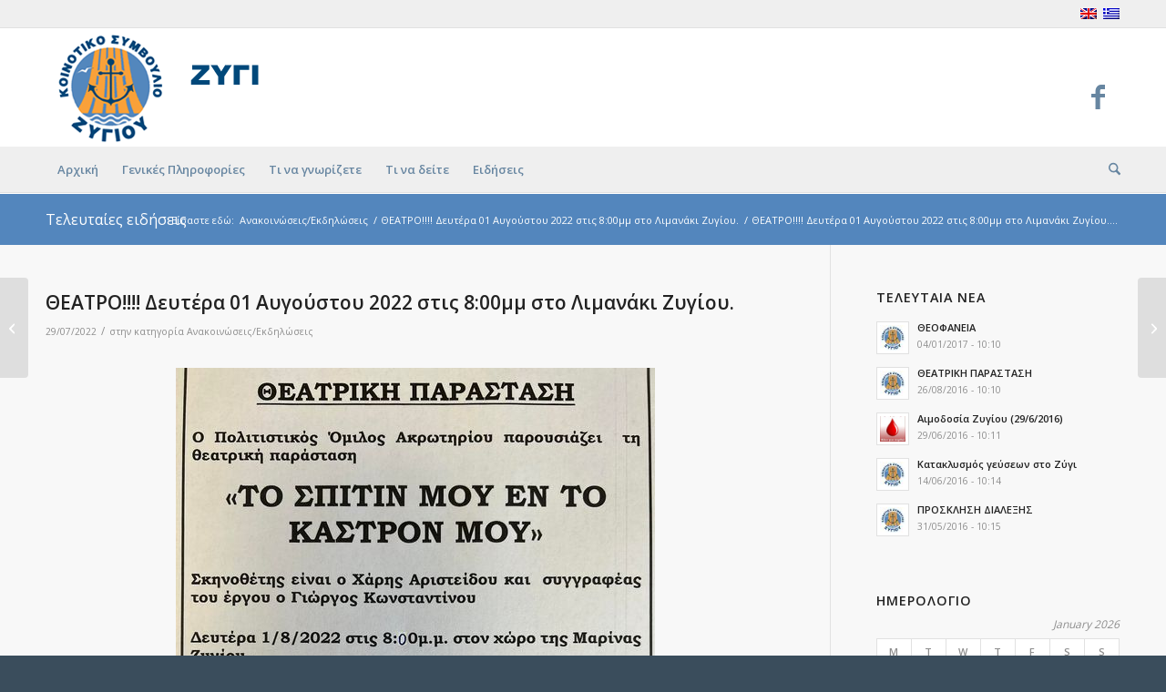

--- FILE ---
content_type: text/html; charset=UTF-8
request_url: https://zygi.com/theatro-deftera-01-avgoustou-2022-stis-800mm-sto-limanaki-zygiou/
body_size: 22452
content:
<!DOCTYPE html>
<html lang="el-GR" class="html_stretched responsive av-preloader-disabled  html_header_top html_logo_left html_bottom_nav_header html_menu_left html_custom html_header_sticky html_header_shrinking_disabled html_header_topbar_active html_mobile_menu_phone html_header_searchicon html_content_align_center html_header_unstick_top_disabled html_header_stretch_disabled html_av-submenu-hidden html_av-submenu-display-click html_av-overlay-side html_av-overlay-side-classic html_av-submenu-noclone html_entry_id_1260 av-cookies-no-cookie-consent av-no-preview av-default-lightbox html_text_menu_active av-mobile-menu-switch-default">
<head>
<meta charset="UTF-8" />
<meta name="robots" content="index, follow" />


<!-- mobile setting -->
<meta name="viewport" content="width=device-width, initial-scale=1">

<!-- Scripts/CSS and wp_head hook -->
<title>ΘΕΑΤΡΟ!!!! Δευτέρα 01 Αυγούστου 2022 στις 8:00μμ στο Λιμανάκι Ζυγίου. &#8211; Ζύγι</title>
<meta name='robots' content='max-image-preview:large' />
<link rel="alternate" hreflang="el" href="https://zygi.com/theatro-deftera-01-avgoustou-2022-stis-800mm-sto-limanaki-zygiou/" />
<link rel="alternate" hreflang="x-default" href="https://zygi.com/theatro-deftera-01-avgoustou-2022-stis-800mm-sto-limanaki-zygiou/" />
<link rel='dns-prefetch' href='//static.addtoany.com' />
<link rel='dns-prefetch' href='//fonts.googleapis.com' />
<link rel="alternate" type="application/rss+xml" title="Ζύγι &raquo; Feed" href="https://zygi.com/feed/" />
<link rel="alternate" title="oEmbed (JSON)" type="application/json+oembed" href="https://zygi.com/wp-json/oembed/1.0/embed?url=https%3A%2F%2Fzygi.com%2Ftheatro-deftera-01-avgoustou-2022-stis-800mm-sto-limanaki-zygiou%2F" />
<link rel="alternate" title="oEmbed (XML)" type="text/xml+oembed" href="https://zygi.com/wp-json/oembed/1.0/embed?url=https%3A%2F%2Fzygi.com%2Ftheatro-deftera-01-avgoustou-2022-stis-800mm-sto-limanaki-zygiou%2F&#038;format=xml" />

<!-- google webfont font replacement -->

			<script type='text/javascript'>

				(function() {

					/*	check if webfonts are disabled by user setting via cookie - or user must opt in.	*/
					var html = document.getElementsByTagName('html')[0];
					var cookie_check = html.className.indexOf('av-cookies-needs-opt-in') >= 0 || html.className.indexOf('av-cookies-can-opt-out') >= 0;
					var allow_continue = true;
					var silent_accept_cookie = html.className.indexOf('av-cookies-user-silent-accept') >= 0;

					if( cookie_check && ! silent_accept_cookie )
					{
						if( ! document.cookie.match(/aviaCookieConsent/) || html.className.indexOf('av-cookies-session-refused') >= 0 )
						{
							allow_continue = false;
						}
						else
						{
							if( ! document.cookie.match(/aviaPrivacyRefuseCookiesHideBar/) )
							{
								allow_continue = false;
							}
							else if( ! document.cookie.match(/aviaPrivacyEssentialCookiesEnabled/) )
							{
								allow_continue = false;
							}
							else if( document.cookie.match(/aviaPrivacyGoogleWebfontsDisabled/) )
							{
								allow_continue = false;
							}
						}
					}

					if( allow_continue )
					{
						var f = document.createElement('link');

						f.type 	= 'text/css';
						f.rel 	= 'stylesheet';
						f.href 	= 'https://fonts.googleapis.com/css?family=Open+Sans:400,600&display=auto';
						f.id 	= 'avia-google-webfont';

						document.getElementsByTagName('head')[0].appendChild(f);
					}
				})();

			</script>
			<style id='wp-img-auto-sizes-contain-inline-css' type='text/css'>
img:is([sizes=auto i],[sizes^="auto," i]){contain-intrinsic-size:3000px 1500px}
/*# sourceURL=wp-img-auto-sizes-contain-inline-css */
</style>
<link rel='stylesheet' id='avia-grid-css' href='https://zygi.com/wp-content/themes/enfold/css/grid.css?ver=7.1.3' type='text/css' media='all' />
<link rel='stylesheet' id='avia-base-css' href='https://zygi.com/wp-content/themes/enfold/css/base.css?ver=7.1.3' type='text/css' media='all' />
<link rel='stylesheet' id='avia-layout-css' href='https://zygi.com/wp-content/themes/enfold/css/layout.css?ver=7.1.3' type='text/css' media='all' />
<link rel='stylesheet' id='avia-module-audioplayer-css' href='https://zygi.com/wp-content/themes/enfold/config-templatebuilder/avia-shortcodes/audio-player/audio-player.css?ver=7.1.3' type='text/css' media='all' />
<link rel='stylesheet' id='avia-module-blog-css' href='https://zygi.com/wp-content/themes/enfold/config-templatebuilder/avia-shortcodes/blog/blog.css?ver=7.1.3' type='text/css' media='all' />
<link rel='stylesheet' id='avia-module-postslider-css' href='https://zygi.com/wp-content/themes/enfold/config-templatebuilder/avia-shortcodes/postslider/postslider.css?ver=7.1.3' type='text/css' media='all' />
<link rel='stylesheet' id='avia-module-button-css' href='https://zygi.com/wp-content/themes/enfold/config-templatebuilder/avia-shortcodes/buttons/buttons.css?ver=7.1.3' type='text/css' media='all' />
<link rel='stylesheet' id='avia-module-buttonrow-css' href='https://zygi.com/wp-content/themes/enfold/config-templatebuilder/avia-shortcodes/buttonrow/buttonrow.css?ver=7.1.3' type='text/css' media='all' />
<link rel='stylesheet' id='avia-module-button-fullwidth-css' href='https://zygi.com/wp-content/themes/enfold/config-templatebuilder/avia-shortcodes/buttons_fullwidth/buttons_fullwidth.css?ver=7.1.3' type='text/css' media='all' />
<link rel='stylesheet' id='avia-module-catalogue-css' href='https://zygi.com/wp-content/themes/enfold/config-templatebuilder/avia-shortcodes/catalogue/catalogue.css?ver=7.1.3' type='text/css' media='all' />
<link rel='stylesheet' id='avia-module-comments-css' href='https://zygi.com/wp-content/themes/enfold/config-templatebuilder/avia-shortcodes/comments/comments.css?ver=7.1.3' type='text/css' media='all' />
<link rel='stylesheet' id='avia-module-contact-css' href='https://zygi.com/wp-content/themes/enfold/config-templatebuilder/avia-shortcodes/contact/contact.css?ver=7.1.3' type='text/css' media='all' />
<link rel='stylesheet' id='avia-module-slideshow-css' href='https://zygi.com/wp-content/themes/enfold/config-templatebuilder/avia-shortcodes/slideshow/slideshow.css?ver=7.1.3' type='text/css' media='all' />
<link rel='stylesheet' id='avia-module-slideshow-contentpartner-css' href='https://zygi.com/wp-content/themes/enfold/config-templatebuilder/avia-shortcodes/contentslider/contentslider.css?ver=7.1.3' type='text/css' media='all' />
<link rel='stylesheet' id='avia-module-countdown-css' href='https://zygi.com/wp-content/themes/enfold/config-templatebuilder/avia-shortcodes/countdown/countdown.css?ver=7.1.3' type='text/css' media='all' />
<link rel='stylesheet' id='avia-module-dynamic-field-css' href='https://zygi.com/wp-content/themes/enfold/config-templatebuilder/avia-shortcodes/dynamic_field/dynamic_field.css?ver=7.1.3' type='text/css' media='all' />
<link rel='stylesheet' id='avia-module-gallery-css' href='https://zygi.com/wp-content/themes/enfold/config-templatebuilder/avia-shortcodes/gallery/gallery.css?ver=7.1.3' type='text/css' media='all' />
<link rel='stylesheet' id='avia-module-gallery-hor-css' href='https://zygi.com/wp-content/themes/enfold/config-templatebuilder/avia-shortcodes/gallery_horizontal/gallery_horizontal.css?ver=7.1.3' type='text/css' media='all' />
<link rel='stylesheet' id='avia-module-maps-css' href='https://zygi.com/wp-content/themes/enfold/config-templatebuilder/avia-shortcodes/google_maps/google_maps.css?ver=7.1.3' type='text/css' media='all' />
<link rel='stylesheet' id='avia-module-gridrow-css' href='https://zygi.com/wp-content/themes/enfold/config-templatebuilder/avia-shortcodes/grid_row/grid_row.css?ver=7.1.3' type='text/css' media='all' />
<link rel='stylesheet' id='avia-module-heading-css' href='https://zygi.com/wp-content/themes/enfold/config-templatebuilder/avia-shortcodes/heading/heading.css?ver=7.1.3' type='text/css' media='all' />
<link rel='stylesheet' id='avia-module-rotator-css' href='https://zygi.com/wp-content/themes/enfold/config-templatebuilder/avia-shortcodes/headline_rotator/headline_rotator.css?ver=7.1.3' type='text/css' media='all' />
<link rel='stylesheet' id='avia-module-hr-css' href='https://zygi.com/wp-content/themes/enfold/config-templatebuilder/avia-shortcodes/hr/hr.css?ver=7.1.3' type='text/css' media='all' />
<link rel='stylesheet' id='avia-module-icon-css' href='https://zygi.com/wp-content/themes/enfold/config-templatebuilder/avia-shortcodes/icon/icon.css?ver=7.1.3' type='text/css' media='all' />
<link rel='stylesheet' id='avia-module-icon-circles-css' href='https://zygi.com/wp-content/themes/enfold/config-templatebuilder/avia-shortcodes/icon_circles/icon_circles.css?ver=7.1.3' type='text/css' media='all' />
<link rel='stylesheet' id='avia-module-iconbox-css' href='https://zygi.com/wp-content/themes/enfold/config-templatebuilder/avia-shortcodes/iconbox/iconbox.css?ver=7.1.3' type='text/css' media='all' />
<link rel='stylesheet' id='avia-module-icongrid-css' href='https://zygi.com/wp-content/themes/enfold/config-templatebuilder/avia-shortcodes/icongrid/icongrid.css?ver=7.1.3' type='text/css' media='all' />
<link rel='stylesheet' id='avia-module-iconlist-css' href='https://zygi.com/wp-content/themes/enfold/config-templatebuilder/avia-shortcodes/iconlist/iconlist.css?ver=7.1.3' type='text/css' media='all' />
<link rel='stylesheet' id='avia-module-image-css' href='https://zygi.com/wp-content/themes/enfold/config-templatebuilder/avia-shortcodes/image/image.css?ver=7.1.3' type='text/css' media='all' />
<link rel='stylesheet' id='avia-module-image-diff-css' href='https://zygi.com/wp-content/themes/enfold/config-templatebuilder/avia-shortcodes/image_diff/image_diff.css?ver=7.1.3' type='text/css' media='all' />
<link rel='stylesheet' id='avia-module-hotspot-css' href='https://zygi.com/wp-content/themes/enfold/config-templatebuilder/avia-shortcodes/image_hotspots/image_hotspots.css?ver=7.1.3' type='text/css' media='all' />
<link rel='stylesheet' id='avia-module-sc-lottie-animation-css' href='https://zygi.com/wp-content/themes/enfold/config-templatebuilder/avia-shortcodes/lottie_animation/lottie_animation.css?ver=7.1.3' type='text/css' media='all' />
<link rel='stylesheet' id='avia-module-magazine-css' href='https://zygi.com/wp-content/themes/enfold/config-templatebuilder/avia-shortcodes/magazine/magazine.css?ver=7.1.3' type='text/css' media='all' />
<link rel='stylesheet' id='avia-module-masonry-css' href='https://zygi.com/wp-content/themes/enfold/config-templatebuilder/avia-shortcodes/masonry_entries/masonry_entries.css?ver=7.1.3' type='text/css' media='all' />
<link rel='stylesheet' id='avia-siteloader-css' href='https://zygi.com/wp-content/themes/enfold/css/avia-snippet-site-preloader.css?ver=7.1.3' type='text/css' media='all' />
<link rel='stylesheet' id='avia-module-menu-css' href='https://zygi.com/wp-content/themes/enfold/config-templatebuilder/avia-shortcodes/menu/menu.css?ver=7.1.3' type='text/css' media='all' />
<link rel='stylesheet' id='avia-module-notification-css' href='https://zygi.com/wp-content/themes/enfold/config-templatebuilder/avia-shortcodes/notification/notification.css?ver=7.1.3' type='text/css' media='all' />
<link rel='stylesheet' id='avia-module-numbers-css' href='https://zygi.com/wp-content/themes/enfold/config-templatebuilder/avia-shortcodes/numbers/numbers.css?ver=7.1.3' type='text/css' media='all' />
<link rel='stylesheet' id='avia-module-portfolio-css' href='https://zygi.com/wp-content/themes/enfold/config-templatebuilder/avia-shortcodes/portfolio/portfolio.css?ver=7.1.3' type='text/css' media='all' />
<link rel='stylesheet' id='avia-module-post-metadata-css' href='https://zygi.com/wp-content/themes/enfold/config-templatebuilder/avia-shortcodes/post_metadata/post_metadata.css?ver=7.1.3' type='text/css' media='all' />
<link rel='stylesheet' id='avia-module-progress-bar-css' href='https://zygi.com/wp-content/themes/enfold/config-templatebuilder/avia-shortcodes/progressbar/progressbar.css?ver=7.1.3' type='text/css' media='all' />
<link rel='stylesheet' id='avia-module-promobox-css' href='https://zygi.com/wp-content/themes/enfold/config-templatebuilder/avia-shortcodes/promobox/promobox.css?ver=7.1.3' type='text/css' media='all' />
<link rel='stylesheet' id='avia-sc-search-css' href='https://zygi.com/wp-content/themes/enfold/config-templatebuilder/avia-shortcodes/search/search.css?ver=7.1.3' type='text/css' media='all' />
<link rel='stylesheet' id='avia-module-slideshow-accordion-css' href='https://zygi.com/wp-content/themes/enfold/config-templatebuilder/avia-shortcodes/slideshow_accordion/slideshow_accordion.css?ver=7.1.3' type='text/css' media='all' />
<link rel='stylesheet' id='avia-module-slideshow-feature-image-css' href='https://zygi.com/wp-content/themes/enfold/config-templatebuilder/avia-shortcodes/slideshow_feature_image/slideshow_feature_image.css?ver=7.1.3' type='text/css' media='all' />
<link rel='stylesheet' id='avia-module-slideshow-fullsize-css' href='https://zygi.com/wp-content/themes/enfold/config-templatebuilder/avia-shortcodes/slideshow_fullsize/slideshow_fullsize.css?ver=7.1.3' type='text/css' media='all' />
<link rel='stylesheet' id='avia-module-slideshow-fullscreen-css' href='https://zygi.com/wp-content/themes/enfold/config-templatebuilder/avia-shortcodes/slideshow_fullscreen/slideshow_fullscreen.css?ver=7.1.3' type='text/css' media='all' />
<link rel='stylesheet' id='avia-module-slideshow-ls-css' href='https://zygi.com/wp-content/themes/enfold/config-templatebuilder/avia-shortcodes/slideshow_layerslider/slideshow_layerslider.css?ver=7.1.3' type='text/css' media='all' />
<link rel='stylesheet' id='avia-module-social-css' href='https://zygi.com/wp-content/themes/enfold/config-templatebuilder/avia-shortcodes/social_share/social_share.css?ver=7.1.3' type='text/css' media='all' />
<link rel='stylesheet' id='avia-module-tabsection-css' href='https://zygi.com/wp-content/themes/enfold/config-templatebuilder/avia-shortcodes/tab_section/tab_section.css?ver=7.1.3' type='text/css' media='all' />
<link rel='stylesheet' id='avia-module-table-css' href='https://zygi.com/wp-content/themes/enfold/config-templatebuilder/avia-shortcodes/table/table.css?ver=7.1.3' type='text/css' media='all' />
<link rel='stylesheet' id='avia-module-tabs-css' href='https://zygi.com/wp-content/themes/enfold/config-templatebuilder/avia-shortcodes/tabs/tabs.css?ver=7.1.3' type='text/css' media='all' />
<link rel='stylesheet' id='avia-module-team-css' href='https://zygi.com/wp-content/themes/enfold/config-templatebuilder/avia-shortcodes/team/team.css?ver=7.1.3' type='text/css' media='all' />
<link rel='stylesheet' id='avia-module-testimonials-css' href='https://zygi.com/wp-content/themes/enfold/config-templatebuilder/avia-shortcodes/testimonials/testimonials.css?ver=7.1.3' type='text/css' media='all' />
<link rel='stylesheet' id='avia-module-timeline-css' href='https://zygi.com/wp-content/themes/enfold/config-templatebuilder/avia-shortcodes/timeline/timeline.css?ver=7.1.3' type='text/css' media='all' />
<link rel='stylesheet' id='avia-module-toggles-css' href='https://zygi.com/wp-content/themes/enfold/config-templatebuilder/avia-shortcodes/toggles/toggles.css?ver=7.1.3' type='text/css' media='all' />
<link rel='stylesheet' id='avia-module-video-css' href='https://zygi.com/wp-content/themes/enfold/config-templatebuilder/avia-shortcodes/video/video.css?ver=7.1.3' type='text/css' media='all' />
<style id='wp-emoji-styles-inline-css' type='text/css'>

	img.wp-smiley, img.emoji {
		display: inline !important;
		border: none !important;
		box-shadow: none !important;
		height: 1em !important;
		width: 1em !important;
		margin: 0 0.07em !important;
		vertical-align: -0.1em !important;
		background: none !important;
		padding: 0 !important;
	}
/*# sourceURL=wp-emoji-styles-inline-css */
</style>
<link rel='stylesheet' id='wp-block-library-css' href='https://zygi.com/wp-includes/css/dist/block-library/style.min.css?ver=6.9' type='text/css' media='all' />
<style id='global-styles-inline-css' type='text/css'>
:root{--wp--preset--aspect-ratio--square: 1;--wp--preset--aspect-ratio--4-3: 4/3;--wp--preset--aspect-ratio--3-4: 3/4;--wp--preset--aspect-ratio--3-2: 3/2;--wp--preset--aspect-ratio--2-3: 2/3;--wp--preset--aspect-ratio--16-9: 16/9;--wp--preset--aspect-ratio--9-16: 9/16;--wp--preset--color--black: #000000;--wp--preset--color--cyan-bluish-gray: #abb8c3;--wp--preset--color--white: #ffffff;--wp--preset--color--pale-pink: #f78da7;--wp--preset--color--vivid-red: #cf2e2e;--wp--preset--color--luminous-vivid-orange: #ff6900;--wp--preset--color--luminous-vivid-amber: #fcb900;--wp--preset--color--light-green-cyan: #7bdcb5;--wp--preset--color--vivid-green-cyan: #00d084;--wp--preset--color--pale-cyan-blue: #8ed1fc;--wp--preset--color--vivid-cyan-blue: #0693e3;--wp--preset--color--vivid-purple: #9b51e0;--wp--preset--color--metallic-red: #b02b2c;--wp--preset--color--maximum-yellow-red: #edae44;--wp--preset--color--yellow-sun: #eeee22;--wp--preset--color--palm-leaf: #83a846;--wp--preset--color--aero: #7bb0e7;--wp--preset--color--old-lavender: #745f7e;--wp--preset--color--steel-teal: #5f8789;--wp--preset--color--raspberry-pink: #d65799;--wp--preset--color--medium-turquoise: #4ecac2;--wp--preset--gradient--vivid-cyan-blue-to-vivid-purple: linear-gradient(135deg,rgb(6,147,227) 0%,rgb(155,81,224) 100%);--wp--preset--gradient--light-green-cyan-to-vivid-green-cyan: linear-gradient(135deg,rgb(122,220,180) 0%,rgb(0,208,130) 100%);--wp--preset--gradient--luminous-vivid-amber-to-luminous-vivid-orange: linear-gradient(135deg,rgb(252,185,0) 0%,rgb(255,105,0) 100%);--wp--preset--gradient--luminous-vivid-orange-to-vivid-red: linear-gradient(135deg,rgb(255,105,0) 0%,rgb(207,46,46) 100%);--wp--preset--gradient--very-light-gray-to-cyan-bluish-gray: linear-gradient(135deg,rgb(238,238,238) 0%,rgb(169,184,195) 100%);--wp--preset--gradient--cool-to-warm-spectrum: linear-gradient(135deg,rgb(74,234,220) 0%,rgb(151,120,209) 20%,rgb(207,42,186) 40%,rgb(238,44,130) 60%,rgb(251,105,98) 80%,rgb(254,248,76) 100%);--wp--preset--gradient--blush-light-purple: linear-gradient(135deg,rgb(255,206,236) 0%,rgb(152,150,240) 100%);--wp--preset--gradient--blush-bordeaux: linear-gradient(135deg,rgb(254,205,165) 0%,rgb(254,45,45) 50%,rgb(107,0,62) 100%);--wp--preset--gradient--luminous-dusk: linear-gradient(135deg,rgb(255,203,112) 0%,rgb(199,81,192) 50%,rgb(65,88,208) 100%);--wp--preset--gradient--pale-ocean: linear-gradient(135deg,rgb(255,245,203) 0%,rgb(182,227,212) 50%,rgb(51,167,181) 100%);--wp--preset--gradient--electric-grass: linear-gradient(135deg,rgb(202,248,128) 0%,rgb(113,206,126) 100%);--wp--preset--gradient--midnight: linear-gradient(135deg,rgb(2,3,129) 0%,rgb(40,116,252) 100%);--wp--preset--font-size--small: 1rem;--wp--preset--font-size--medium: 1.125rem;--wp--preset--font-size--large: 1.75rem;--wp--preset--font-size--x-large: clamp(1.75rem, 3vw, 2.25rem);--wp--preset--spacing--20: 0.44rem;--wp--preset--spacing--30: 0.67rem;--wp--preset--spacing--40: 1rem;--wp--preset--spacing--50: 1.5rem;--wp--preset--spacing--60: 2.25rem;--wp--preset--spacing--70: 3.38rem;--wp--preset--spacing--80: 5.06rem;--wp--preset--shadow--natural: 6px 6px 9px rgba(0, 0, 0, 0.2);--wp--preset--shadow--deep: 12px 12px 50px rgba(0, 0, 0, 0.4);--wp--preset--shadow--sharp: 6px 6px 0px rgba(0, 0, 0, 0.2);--wp--preset--shadow--outlined: 6px 6px 0px -3px rgb(255, 255, 255), 6px 6px rgb(0, 0, 0);--wp--preset--shadow--crisp: 6px 6px 0px rgb(0, 0, 0);}:root { --wp--style--global--content-size: 800px;--wp--style--global--wide-size: 1130px; }:where(body) { margin: 0; }.wp-site-blocks > .alignleft { float: left; margin-right: 2em; }.wp-site-blocks > .alignright { float: right; margin-left: 2em; }.wp-site-blocks > .aligncenter { justify-content: center; margin-left: auto; margin-right: auto; }:where(.is-layout-flex){gap: 0.5em;}:where(.is-layout-grid){gap: 0.5em;}.is-layout-flow > .alignleft{float: left;margin-inline-start: 0;margin-inline-end: 2em;}.is-layout-flow > .alignright{float: right;margin-inline-start: 2em;margin-inline-end: 0;}.is-layout-flow > .aligncenter{margin-left: auto !important;margin-right: auto !important;}.is-layout-constrained > .alignleft{float: left;margin-inline-start: 0;margin-inline-end: 2em;}.is-layout-constrained > .alignright{float: right;margin-inline-start: 2em;margin-inline-end: 0;}.is-layout-constrained > .aligncenter{margin-left: auto !important;margin-right: auto !important;}.is-layout-constrained > :where(:not(.alignleft):not(.alignright):not(.alignfull)){max-width: var(--wp--style--global--content-size);margin-left: auto !important;margin-right: auto !important;}.is-layout-constrained > .alignwide{max-width: var(--wp--style--global--wide-size);}body .is-layout-flex{display: flex;}.is-layout-flex{flex-wrap: wrap;align-items: center;}.is-layout-flex > :is(*, div){margin: 0;}body .is-layout-grid{display: grid;}.is-layout-grid > :is(*, div){margin: 0;}body{padding-top: 0px;padding-right: 0px;padding-bottom: 0px;padding-left: 0px;}a:where(:not(.wp-element-button)){text-decoration: underline;}:root :where(.wp-element-button, .wp-block-button__link){background-color: #32373c;border-width: 0;color: #fff;font-family: inherit;font-size: inherit;font-style: inherit;font-weight: inherit;letter-spacing: inherit;line-height: inherit;padding-top: calc(0.667em + 2px);padding-right: calc(1.333em + 2px);padding-bottom: calc(0.667em + 2px);padding-left: calc(1.333em + 2px);text-decoration: none;text-transform: inherit;}.has-black-color{color: var(--wp--preset--color--black) !important;}.has-cyan-bluish-gray-color{color: var(--wp--preset--color--cyan-bluish-gray) !important;}.has-white-color{color: var(--wp--preset--color--white) !important;}.has-pale-pink-color{color: var(--wp--preset--color--pale-pink) !important;}.has-vivid-red-color{color: var(--wp--preset--color--vivid-red) !important;}.has-luminous-vivid-orange-color{color: var(--wp--preset--color--luminous-vivid-orange) !important;}.has-luminous-vivid-amber-color{color: var(--wp--preset--color--luminous-vivid-amber) !important;}.has-light-green-cyan-color{color: var(--wp--preset--color--light-green-cyan) !important;}.has-vivid-green-cyan-color{color: var(--wp--preset--color--vivid-green-cyan) !important;}.has-pale-cyan-blue-color{color: var(--wp--preset--color--pale-cyan-blue) !important;}.has-vivid-cyan-blue-color{color: var(--wp--preset--color--vivid-cyan-blue) !important;}.has-vivid-purple-color{color: var(--wp--preset--color--vivid-purple) !important;}.has-metallic-red-color{color: var(--wp--preset--color--metallic-red) !important;}.has-maximum-yellow-red-color{color: var(--wp--preset--color--maximum-yellow-red) !important;}.has-yellow-sun-color{color: var(--wp--preset--color--yellow-sun) !important;}.has-palm-leaf-color{color: var(--wp--preset--color--palm-leaf) !important;}.has-aero-color{color: var(--wp--preset--color--aero) !important;}.has-old-lavender-color{color: var(--wp--preset--color--old-lavender) !important;}.has-steel-teal-color{color: var(--wp--preset--color--steel-teal) !important;}.has-raspberry-pink-color{color: var(--wp--preset--color--raspberry-pink) !important;}.has-medium-turquoise-color{color: var(--wp--preset--color--medium-turquoise) !important;}.has-black-background-color{background-color: var(--wp--preset--color--black) !important;}.has-cyan-bluish-gray-background-color{background-color: var(--wp--preset--color--cyan-bluish-gray) !important;}.has-white-background-color{background-color: var(--wp--preset--color--white) !important;}.has-pale-pink-background-color{background-color: var(--wp--preset--color--pale-pink) !important;}.has-vivid-red-background-color{background-color: var(--wp--preset--color--vivid-red) !important;}.has-luminous-vivid-orange-background-color{background-color: var(--wp--preset--color--luminous-vivid-orange) !important;}.has-luminous-vivid-amber-background-color{background-color: var(--wp--preset--color--luminous-vivid-amber) !important;}.has-light-green-cyan-background-color{background-color: var(--wp--preset--color--light-green-cyan) !important;}.has-vivid-green-cyan-background-color{background-color: var(--wp--preset--color--vivid-green-cyan) !important;}.has-pale-cyan-blue-background-color{background-color: var(--wp--preset--color--pale-cyan-blue) !important;}.has-vivid-cyan-blue-background-color{background-color: var(--wp--preset--color--vivid-cyan-blue) !important;}.has-vivid-purple-background-color{background-color: var(--wp--preset--color--vivid-purple) !important;}.has-metallic-red-background-color{background-color: var(--wp--preset--color--metallic-red) !important;}.has-maximum-yellow-red-background-color{background-color: var(--wp--preset--color--maximum-yellow-red) !important;}.has-yellow-sun-background-color{background-color: var(--wp--preset--color--yellow-sun) !important;}.has-palm-leaf-background-color{background-color: var(--wp--preset--color--palm-leaf) !important;}.has-aero-background-color{background-color: var(--wp--preset--color--aero) !important;}.has-old-lavender-background-color{background-color: var(--wp--preset--color--old-lavender) !important;}.has-steel-teal-background-color{background-color: var(--wp--preset--color--steel-teal) !important;}.has-raspberry-pink-background-color{background-color: var(--wp--preset--color--raspberry-pink) !important;}.has-medium-turquoise-background-color{background-color: var(--wp--preset--color--medium-turquoise) !important;}.has-black-border-color{border-color: var(--wp--preset--color--black) !important;}.has-cyan-bluish-gray-border-color{border-color: var(--wp--preset--color--cyan-bluish-gray) !important;}.has-white-border-color{border-color: var(--wp--preset--color--white) !important;}.has-pale-pink-border-color{border-color: var(--wp--preset--color--pale-pink) !important;}.has-vivid-red-border-color{border-color: var(--wp--preset--color--vivid-red) !important;}.has-luminous-vivid-orange-border-color{border-color: var(--wp--preset--color--luminous-vivid-orange) !important;}.has-luminous-vivid-amber-border-color{border-color: var(--wp--preset--color--luminous-vivid-amber) !important;}.has-light-green-cyan-border-color{border-color: var(--wp--preset--color--light-green-cyan) !important;}.has-vivid-green-cyan-border-color{border-color: var(--wp--preset--color--vivid-green-cyan) !important;}.has-pale-cyan-blue-border-color{border-color: var(--wp--preset--color--pale-cyan-blue) !important;}.has-vivid-cyan-blue-border-color{border-color: var(--wp--preset--color--vivid-cyan-blue) !important;}.has-vivid-purple-border-color{border-color: var(--wp--preset--color--vivid-purple) !important;}.has-metallic-red-border-color{border-color: var(--wp--preset--color--metallic-red) !important;}.has-maximum-yellow-red-border-color{border-color: var(--wp--preset--color--maximum-yellow-red) !important;}.has-yellow-sun-border-color{border-color: var(--wp--preset--color--yellow-sun) !important;}.has-palm-leaf-border-color{border-color: var(--wp--preset--color--palm-leaf) !important;}.has-aero-border-color{border-color: var(--wp--preset--color--aero) !important;}.has-old-lavender-border-color{border-color: var(--wp--preset--color--old-lavender) !important;}.has-steel-teal-border-color{border-color: var(--wp--preset--color--steel-teal) !important;}.has-raspberry-pink-border-color{border-color: var(--wp--preset--color--raspberry-pink) !important;}.has-medium-turquoise-border-color{border-color: var(--wp--preset--color--medium-turquoise) !important;}.has-vivid-cyan-blue-to-vivid-purple-gradient-background{background: var(--wp--preset--gradient--vivid-cyan-blue-to-vivid-purple) !important;}.has-light-green-cyan-to-vivid-green-cyan-gradient-background{background: var(--wp--preset--gradient--light-green-cyan-to-vivid-green-cyan) !important;}.has-luminous-vivid-amber-to-luminous-vivid-orange-gradient-background{background: var(--wp--preset--gradient--luminous-vivid-amber-to-luminous-vivid-orange) !important;}.has-luminous-vivid-orange-to-vivid-red-gradient-background{background: var(--wp--preset--gradient--luminous-vivid-orange-to-vivid-red) !important;}.has-very-light-gray-to-cyan-bluish-gray-gradient-background{background: var(--wp--preset--gradient--very-light-gray-to-cyan-bluish-gray) !important;}.has-cool-to-warm-spectrum-gradient-background{background: var(--wp--preset--gradient--cool-to-warm-spectrum) !important;}.has-blush-light-purple-gradient-background{background: var(--wp--preset--gradient--blush-light-purple) !important;}.has-blush-bordeaux-gradient-background{background: var(--wp--preset--gradient--blush-bordeaux) !important;}.has-luminous-dusk-gradient-background{background: var(--wp--preset--gradient--luminous-dusk) !important;}.has-pale-ocean-gradient-background{background: var(--wp--preset--gradient--pale-ocean) !important;}.has-electric-grass-gradient-background{background: var(--wp--preset--gradient--electric-grass) !important;}.has-midnight-gradient-background{background: var(--wp--preset--gradient--midnight) !important;}.has-small-font-size{font-size: var(--wp--preset--font-size--small) !important;}.has-medium-font-size{font-size: var(--wp--preset--font-size--medium) !important;}.has-large-font-size{font-size: var(--wp--preset--font-size--large) !important;}.has-x-large-font-size{font-size: var(--wp--preset--font-size--x-large) !important;}
/*# sourceURL=global-styles-inline-css */
</style>

<link rel='stylesheet' id='awesome-weather-css' href='https://zygi.com/wp-content/plugins/awesome-weather/awesome-weather.css?ver=6.9' type='text/css' media='all' />
<style id='awesome-weather-inline-css' type='text/css'>
.awesome-weather-wrap { font-family: 'Open Sans', sans-serif; font-weight: 400; font-size: 14px; line-height: 14px; }
/*# sourceURL=awesome-weather-inline-css */
</style>
<link rel='stylesheet' id='opensans-googlefont-css' href='//fonts.googleapis.com/css?family=Open+Sans%3A400&#038;ver=6.9' type='text/css' media='all' />
<link rel='stylesheet' id='gg-lcl-skin-css' href='https://zygi.com/wp-content/plugins/global-gallery/js/lightboxes/lc-lightbox/skins/light.css?ver=8.0.11' type='text/css' media='all' />
<link rel='stylesheet' id='gg-lightbox-css-css' href='https://zygi.com/wp-content/plugins/global-gallery/js/lightboxes/lc-lightbox/css/lc_lightbox.min.css?ver=6.9' type='text/css' media='all' />
<link rel='stylesheet' id='page-list-style-css' href='https://zygi.com/wp-content/plugins/page-list/css/page-list.css?ver=5.9' type='text/css' media='all' />
<link rel='stylesheet' id='wpml-legacy-horizontal-list-0-css' href='https://zygi.com/wp-content/plugins/sitepress-multilingual-cms/templates/language-switchers/legacy-list-horizontal/style.min.css?ver=1' type='text/css' media='all' />
<link rel='stylesheet' id='avia-scs-css' href='https://zygi.com/wp-content/themes/enfold/css/shortcodes.css?ver=7.1.3' type='text/css' media='all' />
<link rel='stylesheet' id='avia-fold-unfold-css' href='https://zygi.com/wp-content/themes/enfold/css/avia-snippet-fold-unfold.css?ver=7.1.3' type='text/css' media='all' />
<link rel='stylesheet' id='avia-popup-css-css' href='https://zygi.com/wp-content/themes/enfold/js/aviapopup/magnific-popup.min.css?ver=7.1.3' type='text/css' media='screen' />
<link rel='stylesheet' id='avia-lightbox-css' href='https://zygi.com/wp-content/themes/enfold/css/avia-snippet-lightbox.css?ver=7.1.3' type='text/css' media='screen' />
<link rel='stylesheet' id='avia-widget-css-css' href='https://zygi.com/wp-content/themes/enfold/css/avia-snippet-widget.css?ver=7.1.3' type='text/css' media='screen' />
<link rel='stylesheet' id='avia-dynamic-css' href='https://zygi.com/wp-content/uploads/dynamic_avia/enfold_child.css?ver=6971fe322c730' type='text/css' media='all' />
<link rel='stylesheet' id='avia-custom-css' href='https://zygi.com/wp-content/themes/enfold/css/custom.css?ver=7.1.3' type='text/css' media='all' />
<link rel='stylesheet' id='avia-style-css' href='https://zygi.com/wp-content/themes/enfold-child/style.css?ver=7.1.3' type='text/css' media='all' />
<link rel='stylesheet' id='addtoany-css' href='https://zygi.com/wp-content/plugins/add-to-any/addtoany.min.css?ver=1.16' type='text/css' media='all' />
<link rel='stylesheet' id='avia-wpml-css' href='https://zygi.com/wp-content/themes/enfold/config-wpml/wpml-mod.css?ver=7.1.3' type='text/css' media='all' />
<link rel='stylesheet' id='avia-gravity-css' href='https://zygi.com/wp-content/themes/enfold/config-gravityforms/gravity-mod.css?ver=7.1.3' type='text/css' media='screen' />
<link rel='stylesheet' id='gg_fontawesome-css' href='https://zygi.com/wp-content/plugins/global-gallery/css/fontAwesome/css/all.min.css?ver=5.15.2' type='text/css' media='all' />
<link rel='stylesheet' id='gg-frontend-css' href='https://zygi.com/wp-content/plugins/global-gallery/css/frontend.min.css?ver=8.0.11' type='text/css' media='all' />
<link rel='stylesheet' id='gg-slider-css' href='https://zygi.com/wp-content/plugins/global-gallery/js/jquery.galleria/themes/ggallery/galleria.ggallery.min.css?ver=8.0.11' type='text/css' media='all' />
<link rel='stylesheet' id='gg-custom-css-css' href='https://zygi.com/wp-content/plugins/global-gallery/css/custom.css?ver=8.0.11-27c92328a471f51820fa4bdc93d722da' type='text/css' media='all' />
<script type="text/javascript" id="jquery-core-js-extra">
/* <![CDATA[ */
var lcgg = {"rtl":"","columnized_max_w":"260","masonry_min_w":"150","phosostr_min_w":"150","coll_max_w":"290","preload_hires_img":"","back_to_gall_scroll":"","delayed_fx":"1","link_target":"_top","no_rclick":"","deeplinked_elems":["ggt_","ggs_","ggp_","gcc_","gcg_"],"basic_deeplink":"","dl_coll_gall":"","slider_toggle_info":"","slider_fx":"fadeslide","slider_fx_time":"400","slider_autoplay":"","slider_interval":"3000"};
//# sourceURL=jquery-core-js-extra
/* ]]> */
</script>
<script type="text/javascript" src="https://zygi.com/wp-includes/js/jquery/jquery.min.js?ver=3.7.1" id="jquery-core-js"></script>
<script type="text/javascript" src="https://zygi.com/wp-includes/js/jquery/jquery-migrate.min.js?ver=3.4.1" id="jquery-migrate-js"></script>
<script type="text/javascript" id="addtoany-core-js-before">
/* <![CDATA[ */
window.a2a_config=window.a2a_config||{};a2a_config.callbacks=[];a2a_config.overlays=[];a2a_config.templates={};a2a_localize = {
	Share: "Share",
	Save: "Save",
	Subscribe: "Subscribe",
	Email: "Email",
	Bookmark: "Bookmark",
	ShowAll: "Show all",
	ShowLess: "Show less",
	FindServices: "Find service(s)",
	FindAnyServiceToAddTo: "Instantly find any service to add to",
	PoweredBy: "Powered by",
	ShareViaEmail: "Share via email",
	SubscribeViaEmail: "Subscribe via email",
	BookmarkInYourBrowser: "Bookmark in your browser",
	BookmarkInstructions: "Press Ctrl+D or \u2318+D to bookmark this page",
	AddToYourFavorites: "Add to your favorites",
	SendFromWebOrProgram: "Send from any email address or email program",
	EmailProgram: "Email program",
	More: "More&#8230;",
	ThanksForSharing: "Thanks for sharing!",
	ThanksForFollowing: "Thanks for following!"
};


//# sourceURL=addtoany-core-js-before
/* ]]> */
</script>
<script type="text/javascript" defer src="https://static.addtoany.com/menu/page.js" id="addtoany-core-js"></script>
<script type="text/javascript" defer src="https://zygi.com/wp-content/plugins/add-to-any/addtoany.min.js?ver=1.1" id="addtoany-jquery-js"></script>
<script type="text/javascript" id="jquery-remove-uppercase-accents-js-extra">
/* <![CDATA[ */
var rua = {"accents":[{"original":"\u0386\u0399","convert":"\u0391\u03aa"},{"original":"\u0386\u03a5","convert":"\u0391\u03ab"},{"original":"\u0388\u0399","convert":"\u0395\u03aa"},{"original":"\u038c\u0399","convert":"\u039f\u03aa"},{"original":"\u0388\u03a5","convert":"\u0395\u03ab"},{"original":"\u038c\u03a5","convert":"\u039f\u03ab"},{"original":"\u03ac\u03b9","convert":"\u03b1\u03ca"},{"original":"\u03ad\u03b9","convert":"\u03b5\u03ca"},{"original":"\u0386\u03c5","convert":"\u03b1\u03cb"},{"original":"\u03ac\u03c5","convert":"\u03b1\u03cb"},{"original":"\u03cc\u03b9","convert":"\u03bf\u03ca"},{"original":"\u0388\u03c5","convert":"\u03b5\u03cb"},{"original":"\u03ad\u03c5","convert":"\u03b5\u03cb"},{"original":"\u03cc\u03c5","convert":"\u03bf\u03cb"},{"original":"\u038c\u03c5","convert":"\u03bf\u03cb"},{"original":"\u0386","convert":"\u0391"},{"original":"\u03ac","convert":"\u03b1"},{"original":"\u0388","convert":"\u0395"},{"original":"\u03ad","convert":"\u03b5"},{"original":"\u0389","convert":"\u0397"},{"original":"\u03ae","convert":"\u03b7"},{"original":"\u038a","convert":"\u0399"},{"original":"\u03aa","convert":"\u0399"},{"original":"\u03af","convert":"\u03b9"},{"original":"\u0390","convert":"\u03ca"},{"original":"\u038c","convert":"\u039f"},{"original":"\u03cc","convert":"\u03bf"},{"original":"\u038e","convert":"\u03a5"},{"original":"\u03cd","convert":"\u03c5"},{"original":"\u03b0","convert":"\u03cb"},{"original":"\u038f","convert":"\u03a9"},{"original":"\u03ce","convert":"\u03c9"}],"selectors":"","selAction":""};
//# sourceURL=jquery-remove-uppercase-accents-js-extra
/* ]]> */
</script>
<script type="text/javascript" src="https://zygi.com/wp-content/plugins/remove-uppercase-accents/js/jquery.remove-uppercase-accents.js?ver=6.9" id="jquery-remove-uppercase-accents-js"></script>
<script type="text/javascript" src="https://zygi.com/wp-content/plugins/wp-image-zoooom/assets/js/jquery.image_zoom.min.js?ver=1.60" id="image_zoooom-js" defer="defer" data-wp-strategy="defer" fetchpriority="low"></script>
<script type="text/javascript" id="image_zoooom-init-js-extra">
/* <![CDATA[ */
var IZ = {"options":[],"with_woocommerce":"0","exchange_thumbnails":"1","enable_mobile":"0","woo_categories":"0","woo_slider":"0","enable_surecart":"0"};
//# sourceURL=image_zoooom-init-js-extra
/* ]]> */
</script>
<script type="text/javascript" src="https://zygi.com/wp-content/plugins/wp-image-zoooom/assets/js/image_zoom-init.js?ver=1.60" id="image_zoooom-init-js" defer="defer" data-wp-strategy="defer" fetchpriority="low"></script>
<script type="text/javascript" src="https://zygi.com/wp-content/uploads/dynamic_avia/avia-head-scripts-baaab070aee47805717abce90c0142a0---697200f50d040.js" id="avia-head-scripts-js"></script>
<link rel="https://api.w.org/" href="https://zygi.com/wp-json/" /><link rel="alternate" title="JSON" type="application/json" href="https://zygi.com/wp-json/wp/v2/posts/1260" /><link rel="EditURI" type="application/rsd+xml" title="RSD" href="https://zygi.com/xmlrpc.php?rsd" />
<meta name="generator" content="WordPress 6.9" />
<link rel="canonical" href="https://zygi.com/theatro-deftera-01-avgoustou-2022-stis-800mm-sto-limanaki-zygiou/" />
<link rel='shortlink' href='https://zygi.com/?p=1260' />
<meta name="generator" content="WPML ver:4.8.6 stt:1,13;" />
<!-- PanoPress [1.3] -->
<script type="text/javascript">
pp_oppp=false;
pb_options={"fullscreen":true,"fade":true,"animate":true,"style":"light","shadow":true,"PB_SETTINGS_BG_OPACITY":0.59999999999999997779553950749686919152736663818359375,"galleries":false,"resize":1};
</script>
<script type="text/javascript"  src="https://zygi.com/wp-content/plugins/panopress/js/panopress.js?v=1.3"></script>
<link rel="stylesheet" type="text/css" media="all" href="https://zygi.com/wp-content/plugins/panopress/css/panopress.css?v=1.3" />	
<!-- /PanoPress -->

<link rel="icon" href="https://zygi.com/wp-content/uploads/favicon-1.png" type="image/png">
<!--[if lt IE 9]><script src="https://zygi.com/wp-content/themes/enfold/js/html5shiv.js"></script><![endif]--><link rel="profile" href="https://gmpg.org/xfn/11" />
<link rel="alternate" type="application/rss+xml" title="Ζύγι RSS2 Feed" href="https://zygi.com/feed/" />
<link rel="pingback" href="https://zygi.com/xmlrpc.php" />

<style type='text/css' media='screen'>
 #top #header_main > .container, #top #header_main > .container .main_menu  .av-main-nav > li > a, #top #header_main #menu-item-shop .cart_dropdown_link{ height:131px; line-height: 131px; }
 .html_top_nav_header .av-logo-container{ height:131px;  }
 .html_header_top.html_header_sticky #top #wrap_all #main{ padding-top:213px; } 
</style>

<!-- To speed up the rendering and to display the site as fast as possible to the user we include some styles and scripts for above the fold content inline -->
<script type="text/javascript">'use strict';var avia_is_mobile=!1;if(/Android|webOS|iPhone|iPad|iPod|BlackBerry|IEMobile|Opera Mini/i.test(navigator.userAgent)&&'ontouchstart' in document.documentElement){avia_is_mobile=!0;document.documentElement.className+=' avia_mobile '}
else{document.documentElement.className+=' avia_desktop '};document.documentElement.className+=' js_active ';(function(){var e=['-webkit-','-moz-','-ms-',''],n='',o=!1,a=!1;for(var t in e){if(e[t]+'transform' in document.documentElement.style){o=!0;n=e[t]+'transform'};if(e[t]+'perspective' in document.documentElement.style){a=!0}};if(o){document.documentElement.className+=' avia_transform '};if(a){document.documentElement.className+=' avia_transform3d '};if(typeof document.getElementsByClassName=='function'&&typeof document.documentElement.getBoundingClientRect=='function'&&avia_is_mobile==!1){if(n&&window.innerHeight>0){setTimeout(function(){var e=0,o={},a=0,t=document.getElementsByClassName('av-parallax'),i=window.pageYOffset||document.documentElement.scrollTop;for(e=0;e<t.length;e++){t[e].style.top='0px';o=t[e].getBoundingClientRect();a=Math.ceil((window.innerHeight+i-o.top)*0.3);t[e].style[n]='translate(0px, '+a+'px)';t[e].style.top='auto';t[e].className+=' enabled-parallax '}},50)}}})();</script><style type="text/css">img.zoooom,.zoooom img{padding:0!important;}</style><script type="text/javascript"></script><style type="text/css">
		@font-face {font-family: 'entypo-fontello-enfold'; font-weight: normal; font-style: normal; font-display: auto;
		src: url('https://zygi.com/wp-content/themes/enfold/config-templatebuilder/avia-template-builder/assets/fonts/entypo-fontello-enfold/entypo-fontello-enfold.woff2') format('woff2'),
		url('https://zygi.com/wp-content/themes/enfold/config-templatebuilder/avia-template-builder/assets/fonts/entypo-fontello-enfold/entypo-fontello-enfold.woff') format('woff'),
		url('https://zygi.com/wp-content/themes/enfold/config-templatebuilder/avia-template-builder/assets/fonts/entypo-fontello-enfold/entypo-fontello-enfold.ttf') format('truetype'),
		url('https://zygi.com/wp-content/themes/enfold/config-templatebuilder/avia-template-builder/assets/fonts/entypo-fontello-enfold/entypo-fontello-enfold.svg#entypo-fontello-enfold') format('svg'),
		url('https://zygi.com/wp-content/themes/enfold/config-templatebuilder/avia-template-builder/assets/fonts/entypo-fontello-enfold/entypo-fontello-enfold.eot'),
		url('https://zygi.com/wp-content/themes/enfold/config-templatebuilder/avia-template-builder/assets/fonts/entypo-fontello-enfold/entypo-fontello-enfold.eot?#iefix') format('embedded-opentype');
		}

		#top .avia-font-entypo-fontello-enfold, body .avia-font-entypo-fontello-enfold, html body [data-av_iconfont='entypo-fontello-enfold']:before{ font-family: 'entypo-fontello-enfold'; }
		
		@font-face {font-family: 'entypo-fontello'; font-weight: normal; font-style: normal; font-display: auto;
		src: url('https://zygi.com/wp-content/themes/enfold/config-templatebuilder/avia-template-builder/assets/fonts/entypo-fontello/entypo-fontello.woff2') format('woff2'),
		url('https://zygi.com/wp-content/themes/enfold/config-templatebuilder/avia-template-builder/assets/fonts/entypo-fontello/entypo-fontello.woff') format('woff'),
		url('https://zygi.com/wp-content/themes/enfold/config-templatebuilder/avia-template-builder/assets/fonts/entypo-fontello/entypo-fontello.ttf') format('truetype'),
		url('https://zygi.com/wp-content/themes/enfold/config-templatebuilder/avia-template-builder/assets/fonts/entypo-fontello/entypo-fontello.svg#entypo-fontello') format('svg'),
		url('https://zygi.com/wp-content/themes/enfold/config-templatebuilder/avia-template-builder/assets/fonts/entypo-fontello/entypo-fontello.eot'),
		url('https://zygi.com/wp-content/themes/enfold/config-templatebuilder/avia-template-builder/assets/fonts/entypo-fontello/entypo-fontello.eot?#iefix') format('embedded-opentype');
		}

		#top .avia-font-entypo-fontello, body .avia-font-entypo-fontello, html body [data-av_iconfont='entypo-fontello']:before{ font-family: 'entypo-fontello'; }
		</style>

<!--
Debugging Info for Theme support: 

Theme: Enfold
Version: 7.1.3
Installed: enfold
AviaFramework Version: 5.6
AviaBuilder Version: 6.0
aviaElementManager Version: 1.0.1
- - - - - - - - - - -
ChildTheme: Enfold Child
ChildTheme Version: 1.0
ChildTheme Installed: enfold

- - - - - - - - - - -
ML:512-PU:49-PLA:23
WP:6.9
Compress: CSS:disabled - JS:all theme files
Updates: enabled - token has changed and not verified
PLAu:21
-->
</head>

<body data-rsssl=1 id="top" class="wp-singular post-template-default single single-post postid-1260 single-format-standard wp-theme-enfold wp-child-theme-enfold-child stretched rtl_columns av-curtain-numeric open_sans  post-type-post category-anakoinoseis-ekdiloseis translation_priority-optional avia-responsive-images-support" itemscope="itemscope" itemtype="https://schema.org/WebPage" >

	
	<div id='wrap_all'>

	
<header id='header' class='all_colors header_color light_bg_color  av_header_top av_logo_left av_bottom_nav_header av_menu_left av_custom av_header_sticky av_header_shrinking_disabled av_header_stretch_disabled av_mobile_menu_phone av_header_searchicon av_header_unstick_top_disabled av_header_border_disabled'  data-av_shrink_factor='50' role="banner" itemscope="itemscope" itemtype="https://schema.org/WPHeader" >

		<div id='header_meta' class='container_wrap container_wrap_meta  av_icon_active_main av_secondary_right av_extra_header_active av_entry_id_1260'>

			      <div class='container'>
			      <nav class='sub_menu'  role="navigation" itemscope="itemscope" itemtype="https://schema.org/SiteNavigationElement" ><ul class='avia_wpml_language_switch avia_wpml_language_switch_extra'><li class='language_en '><a href='https://zygi.com/en/'>	<span class='language_flag'><img title='English' src='https://zygi.com/wp-content/plugins/sitepress-multilingual-cms/res/flags/en.png' alt='English' /></span>	<span class='language_native'>English</span>	<span class='language_translated'>Αγγλικα</span>	<span class='language_code'>en</span></a></li><li class='language_el avia_current_lang'><a href='https://zygi.com/theatro-deftera-01-avgoustou-2022-stis-800mm-sto-limanaki-zygiou/'>	<span class='language_flag'><img title='Ελληνικα' src='https://zygi.com/wp-content/plugins/sitepress-multilingual-cms/res/flags/el.png' alt='Ελληνικα' /></span>	<span class='language_native'>Ελληνικα</span>	<span class='language_translated'>Ελληνικα</span>	<span class='language_code'>el</span></a></li></ul></nav>			      </div>
		</div>

		<div  id='header_main' class='container_wrap container_wrap_logo'>

        <div class='container av-logo-container'><div class='inner-container'><span class='logo avia-standard-logo'><a href='https://zygi.com/' class='' aria-label='logoGR' title='logoGR'><img src="https://zygi.com/wp-content/uploads/logoGR.png" srcset="https://zygi.com/wp-content/uploads/logoGR.png 438w, https://zygi.com/wp-content/uploads/logoGR-300x90.png 300w" sizes="(max-width: 438px) 100vw, 438px" height="100" width="300" alt='Ζύγι' title='logoGR' /></a></span><ul class='noLightbox social_bookmarks icon_count_1'><li class='social_bookmarks_facebook av-social-link-facebook social_icon_1 avia_social_iconfont'><a  target="_blank" aria-label="Link to Facebook" href='https://www.facebook.com/Zygi-Community-Council-239143759533066/' data-av_icon='' data-av_iconfont='entypo-fontello' title="Link to Facebook" desc="Link to Facebook" title='Link to Facebook'><span class='avia_hidden_link_text'>Link to Facebook</span></a></li></ul></div></div><div id='header_main_alternate' class='container_wrap'><div class='container'><nav class='main_menu' data-selectname='Επιλέξτε μια σελίδα'  role="navigation" itemscope="itemscope" itemtype="https://schema.org/SiteNavigationElement" ><div class="avia-menu av-main-nav-wrap"><ul role="menu" class="menu av-main-nav" id="avia-menu"><li role="menuitem" id="menu-item-277" class="menu-item menu-item-type-post_type menu-item-object-page menu-item-home menu-item-top-level menu-item-top-level-1"><a href="https://zygi.com/" itemprop="url" tabindex="0"><span class="avia-bullet"></span><span class="avia-menu-text">Αρχική</span><span class="avia-menu-fx"><span class="avia-arrow-wrap"><span class="avia-arrow"></span></span></span></a></li>
<li role="menuitem" id="menu-item-269" class="menu-item menu-item-type-post_type menu-item-object-page menu-item-has-children menu-item-top-level menu-item-top-level-2"><a href="https://zygi.com/genikes-plirofories/" itemprop="url" tabindex="0"><span class="avia-bullet"></span><span class="avia-menu-text">Γενικές Πληροφορίες</span><span class="avia-menu-fx"><span class="avia-arrow-wrap"><span class="avia-arrow"></span></span></span></a>


<ul class="sub-menu">
	<li role="menuitem" id="menu-item-276" class="menu-item menu-item-type-post_type menu-item-object-page"><a href="https://zygi.com/genikes-plirofories/minyma/" itemprop="url" tabindex="0"><span class="avia-bullet"></span><span class="avia-menu-text">Μήνυμα</span></a></li>
	<li role="menuitem" id="menu-item-275" class="menu-item menu-item-type-post_type menu-item-object-page"><a href="https://zygi.com/genikes-plirofories/kinotiko-symvoulio/" itemprop="url" tabindex="0"><span class="avia-bullet"></span><span class="avia-menu-text">Κοινοτικό Συμβούλιο</span></a></li>
	<li role="menuitem" id="menu-item-274" class="menu-item menu-item-type-post_type menu-item-object-page"><a href="https://zygi.com/genikes-plirofories/genikes-ypiresies/" itemprop="url" tabindex="0"><span class="avia-bullet"></span><span class="avia-menu-text">Γενικές Υπηρεσίες</span></a></li>
	<li role="menuitem" id="menu-item-273" class="menu-item menu-item-type-post_type menu-item-object-page"><a href="https://zygi.com/genikes-plirofories/chartes/" itemprop="url" tabindex="0"><span class="avia-bullet"></span><span class="avia-menu-text">Χάρτες</span></a></li>
	<li role="menuitem" id="menu-item-272" class="menu-item menu-item-type-post_type menu-item-object-page"><a href="https://zygi.com/genikes-plirofories/pou-tha-mas-vrite/" itemprop="url" tabindex="0"><span class="avia-bullet"></span><span class="avia-menu-text">Πού θα μας βρείτε</span></a></li>
	<li role="menuitem" id="menu-item-271" class="menu-item menu-item-type-post_type menu-item-object-page"><a href="https://zygi.com/genikes-plirofories/diafimisis/" itemprop="url" tabindex="0"><span class="avia-bullet"></span><span class="avia-menu-text">Διαφημίσεις</span></a></li>
	<li role="menuitem" id="menu-item-270" class="menu-item menu-item-type-post_type menu-item-object-page"><a href="https://zygi.com/genikes-plirofories/epikinonia/" itemprop="url" tabindex="0"><span class="avia-bullet"></span><span class="avia-menu-text">Επικοινωνία</span></a></li>
</ul>
</li>
<li role="menuitem" id="menu-item-291" class="menu-item menu-item-type-taxonomy menu-item-object-portfolio_entries menu-item-has-children menu-item-top-level menu-item-top-level-3"><a href="https://zygi.com/portfolio_entries/ti-na-gnorizete/" itemprop="url" tabindex="0"><span class="avia-bullet"></span><span class="avia-menu-text">Τι να γνωρίζετε</span><span class="avia-menu-fx"><span class="avia-arrow-wrap"><span class="avia-arrow"></span></span></span></a>


<ul class="sub-menu">
	<li role="menuitem" id="menu-item-285" class="menu-item menu-item-type-post_type menu-item-object-portfolio"><a href="https://zygi.com/portfolio-item/istoria/" itemprop="url" tabindex="0"><span class="avia-bullet"></span><span class="avia-menu-text">Ιστορία</span></a></li>
	<li role="menuitem" id="menu-item-278" class="menu-item menu-item-type-post_type menu-item-object-portfolio"><a href="https://zygi.com/portfolio-item/psari-tou-zygiou/" itemprop="url" tabindex="0"><span class="avia-bullet"></span><span class="avia-menu-text">Ψάρι του Ζυγίου</span></a></li>
	<li role="menuitem" id="menu-item-284" class="menu-item menu-item-type-post_type menu-item-object-portfolio"><a href="https://zygi.com/portfolio-item/thriskeftiki-zoi/" itemprop="url" tabindex="0"><span class="avia-bullet"></span><span class="avia-menu-text">Θρησκευτική Ζωή</span></a></li>
	<li role="menuitem" id="menu-item-287" class="menu-item menu-item-type-post_type menu-item-object-portfolio"><a href="https://zygi.com/portfolio-item/mnimio-iroon/" itemprop="url" tabindex="0"><span class="avia-bullet"></span><span class="avia-menu-text">Μνημείο Ηρώων</span></a></li>
	<li role="menuitem" id="menu-item-282" class="menu-item menu-item-type-post_type menu-item-object-portfolio"><a href="https://zygi.com/portfolio-item/erga/" itemprop="url" tabindex="0"><span class="avia-bullet"></span><span class="avia-menu-text">Έργα</span></a></li>
	<li role="menuitem" id="menu-item-281" class="menu-item menu-item-type-post_type menu-item-object-portfolio"><a href="https://zygi.com/portfolio-item/ekpedefsi/" itemprop="url" tabindex="0"><span class="avia-bullet"></span><span class="avia-menu-text">Εκπαίδευση</span></a></li>
	<li role="menuitem" id="menu-item-816" class="menu-item menu-item-type-post_type menu-item-object-portfolio"><a href="https://zygi.com/portfolio-item/anaptyxi/" itemprop="url" tabindex="0"><span class="avia-bullet"></span><span class="avia-menu-text">Ανάπτυξη</span></a></li>
	<li role="menuitem" id="menu-item-289" class="menu-item menu-item-type-post_type menu-item-object-portfolio"><a href="https://zygi.com/portfolio-item/fysi/" itemprop="url" tabindex="0"><span class="avia-bullet"></span><span class="avia-menu-text">Φύση</span></a></li>
	<li role="menuitem" id="menu-item-288" class="menu-item menu-item-type-post_type menu-item-object-portfolio"><a href="https://zygi.com/portfolio-item/politismosathlitismos/" itemprop="url" tabindex="0"><span class="avia-bullet"></span><span class="avia-menu-text">Πολιτισμός / Αθλητισμός</span></a></li>
	<li role="menuitem" id="menu-item-818" class="menu-item menu-item-type-post_type menu-item-object-portfolio"><a href="https://zygi.com/portfolio-item/charoupia/" itemprop="url" tabindex="0"><span class="avia-bullet"></span><span class="avia-menu-text">Χαρούπια</span></a></li>
	<li role="menuitem" id="menu-item-817" class="menu-item menu-item-type-post_type menu-item-object-portfolio"><a href="https://zygi.com/portfolio-item/tmima-aliias-ke-thalassion-erevnon/" itemprop="url" tabindex="0"><span class="avia-bullet"></span><span class="avia-menu-text">Τμήμα Αλιείας και Θαλάσσιων Ερευνών</span></a></li>
</ul>
</li>
<li role="menuitem" id="menu-item-292" class="menu-item menu-item-type-taxonomy menu-item-object-portfolio_entries menu-item-has-children menu-item-top-level menu-item-top-level-4"><a href="https://zygi.com/portfolio_entries/ti-na-dite/" itemprop="url" tabindex="0"><span class="avia-bullet"></span><span class="avia-menu-text">Τι να δείτε</span><span class="avia-menu-fx"><span class="avia-arrow-wrap"><span class="avia-arrow"></span></span></span></a>


<ul class="sub-menu">
	<li role="menuitem" id="menu-item-280" class="menu-item menu-item-type-post_type menu-item-object-portfolio"><a href="https://zygi.com/portfolio-item/ikoniki-periigisi/" itemprop="url" tabindex="0"><span class="avia-bullet"></span><span class="avia-menu-text">Εικονική Περιήγηση</span></a></li>
	<li role="menuitem" id="menu-item-279" class="menu-item menu-item-type-post_type menu-item-object-portfolio"><a href="https://zygi.com/portfolio-item/vinteo/" itemprop="url" tabindex="0"><span class="avia-bullet"></span><span class="avia-menu-text">Βίντεο</span></a></li>
	<li role="menuitem" id="menu-item-290" class="menu-item menu-item-type-post_type menu-item-object-portfolio"><a href="https://zygi.com/portfolio-item/fotografiko-alboum/" itemprop="url" tabindex="0"><span class="avia-bullet"></span><span class="avia-menu-text">Φωτογραφικό Άλμπουμ</span></a></li>
	<li role="menuitem" id="menu-item-286" class="menu-item menu-item-type-post_type menu-item-object-portfolio"><a href="https://zygi.com/portfolio-item/lefkoma-ekdiloseon/" itemprop="url" tabindex="0"><span class="avia-bullet"></span><span class="avia-menu-text">Λεύκωμα Εκδηλώσεων</span></a></li>
	<li role="menuitem" id="menu-item-819" class="menu-item menu-item-type-post_type menu-item-object-portfolio"><a href="https://zygi.com/portfolio-item/ilektronikos-katalogos/" itemprop="url" tabindex="0"><span class="avia-bullet"></span><span class="avia-menu-text">Ηλεκτρονικός Κατάλογος</span></a></li>
</ul>
</li>
<li role="menuitem" id="menu-item-266" class="menu-item menu-item-type-post_type menu-item-object-page menu-item-has-children menu-item-top-level menu-item-top-level-5"><a href="https://zygi.com/idisis/" itemprop="url" tabindex="0"><span class="avia-bullet"></span><span class="avia-menu-text">Ειδήσεις</span><span class="avia-menu-fx"><span class="avia-arrow-wrap"><span class="avia-arrow"></span></span></span></a>


<ul class="sub-menu">
	<li role="menuitem" id="menu-item-268" class="menu-item menu-item-type-post_type menu-item-object-page"><a href="https://zygi.com/idisis/anakinosisekdilosis/" itemprop="url" tabindex="0"><span class="avia-bullet"></span><span class="avia-menu-text">Ανακοινώσεις/Εκδηλώσεις</span></a></li>
	<li role="menuitem" id="menu-item-1242" class="menu-item menu-item-type-post_type menu-item-object-page"><a href="https://zygi.com/idisis/archeio-anakoinoseon/" itemprop="url" tabindex="0"><span class="avia-bullet"></span><span class="avia-menu-text">Αρχείο Ανακοινώσεων</span></a></li>
	<li role="menuitem" id="menu-item-267" class="menu-item menu-item-type-post_type menu-item-object-page"><a href="https://zygi.com/idisis/dimosiefsis/" itemprop="url" tabindex="0"><span class="avia-bullet"></span><span class="avia-menu-text">Δημοσιεύσεις</span></a></li>
</ul>
</li>
<li id="menu-item-search" class="noMobile menu-item menu-item-search-dropdown menu-item-avia-special" role="menuitem"><a class="avia-svg-icon avia-font-svg_entypo-fontello" aria-label="Αναζήτηση" href="?s=" rel="nofollow" title="Click to open the search input field" data-avia-search-tooltip="
&lt;search&gt;
	&lt;form role=&quot;search&quot; action=&quot;https://zygi.com/&quot; id=&quot;searchform&quot; method=&quot;get&quot; class=&quot;&quot;&gt;
		&lt;div&gt;
&lt;span class='av_searchform_search avia-svg-icon avia-font-svg_entypo-fontello' data-av_svg_icon='search' data-av_iconset='svg_entypo-fontello'&gt;&lt;svg version=&quot;1.1&quot; xmlns=&quot;http://www.w3.org/2000/svg&quot; width=&quot;25&quot; height=&quot;32&quot; viewBox=&quot;0 0 25 32&quot; preserveAspectRatio=&quot;xMidYMid meet&quot; aria-labelledby='av-svg-title-1' aria-describedby='av-svg-desc-1' role=&quot;graphics-symbol&quot; aria-hidden=&quot;true&quot;&gt;
&lt;title id='av-svg-title-1'&gt;Search&lt;/title&gt;
&lt;desc id='av-svg-desc-1'&gt;Search&lt;/desc&gt;
&lt;path d=&quot;M24.704 24.704q0.96 1.088 0.192 1.984l-1.472 1.472q-1.152 1.024-2.176 0l-6.080-6.080q-2.368 1.344-4.992 1.344-4.096 0-7.136-3.040t-3.040-7.136 2.88-7.008 6.976-2.912 7.168 3.040 3.072 7.136q0 2.816-1.472 5.184zM3.008 13.248q0 2.816 2.176 4.992t4.992 2.176 4.832-2.016 2.016-4.896q0-2.816-2.176-4.96t-4.992-2.144-4.832 2.016-2.016 4.832z&quot;&gt;&lt;/path&gt;
&lt;/svg&gt;&lt;/span&gt;			&lt;input type=&quot;submit&quot; value=&quot;&quot; id=&quot;searchsubmit&quot; class=&quot;button&quot; title=&quot;Enter at least 3 characters to show search results in a dropdown or click to route to search result page to show all results&quot; /&gt;
			&lt;input type=&quot;search&quot; id=&quot;s&quot; name=&quot;s&quot; value=&quot;&quot; aria-label='Αναζήτηση' placeholder='Αναζήτηση' required /&gt;
		&lt;/div&gt;
	&lt;/form&gt;
&lt;/search&gt;
" data-av_svg_icon='search' data-av_iconset='svg_entypo-fontello'><svg version="1.1" xmlns="http://www.w3.org/2000/svg" width="25" height="32" viewBox="0 0 25 32" preserveAspectRatio="xMidYMid meet" aria-labelledby='av-svg-title-2' aria-describedby='av-svg-desc-2' role="graphics-symbol" aria-hidden="true">
<title id='av-svg-title-2'>Click to open the search input field</title>
<desc id='av-svg-desc-2'>Click to open the search input field</desc>
<path d="M24.704 24.704q0.96 1.088 0.192 1.984l-1.472 1.472q-1.152 1.024-2.176 0l-6.080-6.080q-2.368 1.344-4.992 1.344-4.096 0-7.136-3.040t-3.040-7.136 2.88-7.008 6.976-2.912 7.168 3.040 3.072 7.136q0 2.816-1.472 5.184zM3.008 13.248q0 2.816 2.176 4.992t4.992 2.176 4.832-2.016 2.016-4.896q0-2.816-2.176-4.96t-4.992-2.144-4.832 2.016-2.016 4.832z"></path>
</svg><span class="avia_hidden_link_text">Αναζήτηση</span></a></li><li class="av-burger-menu-main menu-item-avia-special " role="menuitem">
	        			<a href="#" aria-label="Μενού" aria-hidden="false">
							<span class="av-hamburger av-hamburger--spin av-js-hamburger">
								<span class="av-hamburger-box">
						          <span class="av-hamburger-inner"></span>
						          <strong>Μενού</strong>
								</span>
							</span>
							<span class="avia_hidden_link_text">Μενού</span>
						</a>
	        		   </li></ul></div></nav></div> </div> 
		<!-- end container_wrap-->
		</div>
<div data-rocket-location-hash="a0499d3c0816532ba32f6b007babb01a" class="header_bg"></div>
<!-- end header -->
</header>

	<div id='main' class='all_colors' data-scroll-offset='131'>

	<div class='stretch_full container_wrap alternate_color light_bg_color title_container'><div class='container'><strong class='main-title entry-title '><a href='https://zygi.com/' rel='bookmark' title='Μόνιμος σύνδεσμος: Τελευταίες ειδήσεις'  itemprop="headline" >Τελευταίες ειδήσεις</a></strong><div class="breadcrumb breadcrumbs avia-breadcrumbs"><div class="breadcrumb-trail" ><span class="trail-before"><span class="breadcrumb-title">Είσαστε εδώ:</span></span> <span  itemscope="itemscope" itemtype="https://schema.org/BreadcrumbList" ><span  itemscope="itemscope" itemtype="https://schema.org/ListItem" itemprop="itemListElement" ><a itemprop="url" href="https://zygi.com/category/anakoinoseis-ekdiloseis/"><span itemprop="name">Ανακοινώσεις/Εκδηλώσεις</span></a><span itemprop="position" class="hidden">1</span></span></span> <span class="sep">/</span> <span  itemscope="itemscope" itemtype="https://schema.org/BreadcrumbList" ><span  itemscope="itemscope" itemtype="https://schema.org/ListItem" itemprop="itemListElement" ><a itemprop="url" href="https://zygi.com/theatro-deftera-01-avgoustou-2022-stis-800mm-sto-limanaki-zygiou/" title="ΘΕΑΤΡΟ!!!! Δευτέρα 01 Αυγούστου 2022 στις 8:00μμ στο Λιμανάκι Ζυγίου."><span itemprop="name">ΘΕΑΤΡΟ!!!! Δευτέρα 01 Αυγούστου 2022 στις 8:00μμ στο Λιμανάκι Ζυγίου.</span></a><span itemprop="position" class="hidden">2</span></span></span> <span class="sep">/</span> <span class="trail-end">ΘΕΑΤΡΟ!!!! Δευτέρα 01 Αυγούστου 2022 στις 8:00μμ στο Λιμανάκι Ζυγίου....</span></div></div></div></div>
		<div class='container_wrap container_wrap_first main_color sidebar_right'>

			<div class='container template-blog template-single-blog '>

				<main class='content units av-content-small alpha  av-blog-meta-author-disabled av-blog-meta-comments-disabled av-main-single'  role="main" itemscope="itemscope" itemtype="https://schema.org/Blog" >

					<article class="post-entry post-entry-type-standard post-entry-1260 post-loop-1 post-parity-odd post-entry-last single-big  post-1260 post type-post status-publish format-standard has-post-thumbnail hentry category-anakoinoseis-ekdiloseis"  itemscope="itemscope" itemtype="https://schema.org/BlogPosting" itemprop="blogPost" ><div class="blog-meta"></div><div class='entry-content-wrapper clearfix standard-content'><header class="entry-content-header" aria-label="Post: ΘΕΑΤΡΟ!!!! Δευτέρα 01 Αυγούστου 2022 στις 8:00μμ στο Λιμανάκι Ζυγίου."><h1 class='post-title entry-title '  itemprop="headline" >ΘΕΑΤΡΟ!!!! Δευτέρα 01 Αυγούστου 2022 στις 8:00μμ στο Λιμανάκι Ζυγίου.<span class="post-format-icon minor-meta"></span></h1><span class="post-meta-infos"><time class="date-container minor-meta updated"  itemprop="datePublished" datetime="2022-07-29T11:02:10+03:00" >29/07/2022</time><span class="text-sep">/</span><span class="blog-categories minor-meta">στην κατηγορία <a href="https://zygi.com/category/anakoinoseis-ekdiloseis/" rel="tag">Ανακοινώσεις/Εκδηλώσεις</a></span></span></header><div class="entry-content"  itemprop="text" ><p><a href="https://zygi.com/wp-content/uploads/296495092_5379678445479546_7560367457613919974_n.jpg"><img decoding="async" class="aligncenter size-full wp-image-1261" src="https://zygi.com/wp-content/uploads/296495092_5379678445479546_7560367457613919974_n.jpg" alt="" width="526" height="701" srcset="https://zygi.com/wp-content/uploads/296495092_5379678445479546_7560367457613919974_n.jpg 526w, https://zygi.com/wp-content/uploads/296495092_5379678445479546_7560367457613919974_n-225x300.jpg 225w" sizes="(max-width: 526px) 100vw, 526px" /></a></p>
</div><footer class="entry-footer"><div class='av-social-sharing-box av-social-sharing-box-default av-social-sharing-box-fullwidth'><div class="av-share-box"><h5 class='av-share-link-description av-no-toc '>Μοίρασε το</h5><ul class="av-share-box-list noLightbox"><li class='av-share-link av-social-link-facebook avia_social_iconfont' ><a target="_blank" aria-label="Κοινή χρήση Facebook" href='https://www.facebook.com/sharer.php?u=https://zygi.com/theatro-deftera-01-avgoustou-2022-stis-800mm-sto-limanaki-zygiou/&#038;t=%CE%98%CE%95%CE%91%CE%A4%CE%A1%CE%9F%21%21%21%21%20%CE%94%CE%B5%CF%85%CF%84%CE%AD%CF%81%CE%B1%2001%20%CE%91%CF%85%CE%B3%CE%BF%CF%8D%CF%83%CF%84%CE%BF%CF%85%202022%20%CF%83%CF%84%CE%B9%CF%82%208%3A00%CE%BC%CE%BC%20%CF%83%CF%84%CE%BF%20%CE%9B%CE%B9%CE%BC%CE%B1%CE%BD%CE%AC%CE%BA%CE%B9%20%CE%96%CF%85%CE%B3%CE%AF%CE%BF%CF%85.' data-av_icon='' data-av_iconfont='entypo-fontello'  title='' data-avia-related-tooltip='Κοινή χρήση Facebook'><span class='avia_hidden_link_text'>Κοινή χρήση Facebook</span></a></li><li class='av-share-link av-social-link-twitter avia_social_iconfont' ><a target="_blank" aria-label="Κοινή χρήση X" href='https://twitter.com/share?text=%CE%98%CE%95%CE%91%CE%A4%CE%A1%CE%9F%21%21%21%21%20%CE%94%CE%B5%CF%85%CF%84%CE%AD%CF%81%CE%B1%2001%20%CE%91%CF%85%CE%B3%CE%BF%CF%8D%CF%83%CF%84%CE%BF%CF%85%202022%20%CF%83%CF%84%CE%B9%CF%82%208%3A00%CE%BC%CE%BC%20%CF%83%CF%84%CE%BF%20%CE%9B%CE%B9%CE%BC%CE%B1%CE%BD%CE%AC%CE%BA%CE%B9%20%CE%96%CF%85%CE%B3%CE%AF%CE%BF%CF%85.&#038;url=https://zygi.com/?p=1260' data-av_icon='' data-av_iconfont='entypo-fontello'  title='' data-avia-related-tooltip='Κοινή χρήση X'><span class='avia_hidden_link_text'>Κοινή χρήση X</span></a></li><li class='av-share-link av-social-link-whatsapp avia_social_iconfont' ><a target="_blank" aria-label="Share on WhatsApp" href='https://api.whatsapp.com/send?text=https://zygi.com/theatro-deftera-01-avgoustou-2022-stis-800mm-sto-limanaki-zygiou/' data-av_icon='' data-av_iconfont='entypo-fontello'  title='' data-avia-related-tooltip='Share on WhatsApp'><span class='avia_hidden_link_text'>Share on WhatsApp</span></a></li><li class='av-share-link av-social-link-linkedin avia_social_iconfont' ><a target="_blank" aria-label="Κοινή χρήση LinkedIn" href='https://linkedin.com/shareArticle?mini=true&#038;title=%CE%98%CE%95%CE%91%CE%A4%CE%A1%CE%9F%21%21%21%21%20%CE%94%CE%B5%CF%85%CF%84%CE%AD%CF%81%CE%B1%2001%20%CE%91%CF%85%CE%B3%CE%BF%CF%8D%CF%83%CF%84%CE%BF%CF%85%202022%20%CF%83%CF%84%CE%B9%CF%82%208%3A00%CE%BC%CE%BC%20%CF%83%CF%84%CE%BF%20%CE%9B%CE%B9%CE%BC%CE%B1%CE%BD%CE%AC%CE%BA%CE%B9%20%CE%96%CF%85%CE%B3%CE%AF%CE%BF%CF%85.&#038;url=https://zygi.com/theatro-deftera-01-avgoustou-2022-stis-800mm-sto-limanaki-zygiou/' data-av_icon='' data-av_iconfont='entypo-fontello'  title='' data-avia-related-tooltip='Κοινή χρήση LinkedIn'><span class='avia_hidden_link_text'>Κοινή χρήση LinkedIn</span></a></li><li class='av-share-link av-social-link-mail avia_social_iconfont' ><a aria-label="Κοινοποίηση μέσω ταχυδρομείου" href="/cdn-cgi/l/email-protection#[base64]" data-av_icon='' data-av_iconfont='entypo-fontello' title='' data-avia-related-tooltip='Κοινοποίηση μέσω ταχυδρομείου'><span class='avia_hidden_link_text'>Κοινοποίηση μέσω ταχυδρομείου</span></a></li></ul></div></div></footer><div class='post_delimiter'></div></div><div class="post_author_timeline"></div><span class='hidden'>
				<span class='av-structured-data'  itemprop="image" itemscope="itemscope" itemtype="https://schema.org/ImageObject" >
						<span itemprop='url'>https://zygi.com/wp-content/uploads/296495092_5379678445479546_7560367457613919974_n.jpg</span>
						<span itemprop='height'>701</span>
						<span itemprop='width'>526</span>
				</span>
				<span class='av-structured-data'  itemprop="publisher" itemtype="https://schema.org/Organization" itemscope="itemscope" >
						<span itemprop='name'>netinfo</span>
						<span itemprop='logo' itemscope itemtype='https://schema.org/ImageObject'>
							<span itemprop='url'>https://zygi.com/wp-content/uploads/logoGR.png</span>
						</span>
				</span><span class='av-structured-data'  itemprop="author" itemscope="itemscope" itemtype="https://schema.org/Person" ><span itemprop='name'>netinfo</span></span><span class='av-structured-data'  itemprop="datePublished" datetime="2022-07-29T11:02:10+03:00" >2022-07-29 11:02:10</span><span class='av-structured-data'  itemprop="dateModified" itemtype="https://schema.org/dateModified" >2022-07-29 11:02:10</span><span class='av-structured-data'  itemprop="mainEntityOfPage" itemtype="https://schema.org/mainEntityOfPage" ><span itemprop='name'>ΘΕΑΤΡΟ!!!! Δευτέρα 01 Αυγούστου 2022 στις 8:00μμ στο Λιμανάκι Ζυγίου.</span></span></span></article><div class='single-big'></div>
				<!--end content-->
				</main>

				<aside class='sidebar sidebar_right  smartphones_sidebar_active alpha units' aria-label="Πλευρική γραμμή"  role="complementary" itemscope="itemscope" itemtype="https://schema.org/WPSideBar" ><div class="inner_sidebar extralight-border"><section id="newsbox-2" class="widget clearfix avia-widget-container newsbox"><h3 class="widgettitle">ΤΕΛΕΥΤΑΙΑ ΝΕΑ</h3><ul class="news-wrap image_size_widget"><li class="news-content post-format-standard"><div class="news-link"><a class='news-thumb ' title="Read: ΘΕΟΦΑΝΕΙΑ" href="https://zygi.com/theofania/"><img width="36" height="36" src="https://zygi.com/wp-content/uploads/news_logo-36x36.jpg" class="wp-image-1025 avia-img-lazy-loading-1025 attachment-widget size-widget wp-post-image" alt="" decoding="async" loading="lazy" srcset="https://zygi.com/wp-content/uploads/news_logo-36x36.jpg 36w, https://zygi.com/wp-content/uploads/news_logo-80x80.jpg 80w, https://zygi.com/wp-content/uploads/news_logo.jpg 100w" sizes="auto, (max-width: 36px) 100vw, 36px" /></a><div class="news-headline"><a class='news-title' title="Read: ΘΕΟΦΑΝΕΙΑ" href="https://zygi.com/theofania/">ΘΕΟΦΑΝΕΙΑ</a><span class="news-time">04/01/2017 - 10:10</span></div></div></li><li class="news-content post-format-standard"><div class="news-link"><a class='news-thumb ' title="Read: ΘΕΑΤΡΙΚΗ ΠΑΡΑΣΤΑΣΗ" href="https://zygi.com/theatriki-parastasi/"><img width="36" height="36" src="https://zygi.com/wp-content/uploads/news_logo-36x36.jpg" class="wp-image-1025 avia-img-lazy-loading-1025 attachment-widget size-widget wp-post-image" alt="" decoding="async" loading="lazy" srcset="https://zygi.com/wp-content/uploads/news_logo-36x36.jpg 36w, https://zygi.com/wp-content/uploads/news_logo-80x80.jpg 80w, https://zygi.com/wp-content/uploads/news_logo.jpg 100w" sizes="auto, (max-width: 36px) 100vw, 36px" /></a><div class="news-headline"><a class='news-title' title="Read: ΘΕΑΤΡΙΚΗ ΠΑΡΑΣΤΑΣΗ" href="https://zygi.com/theatriki-parastasi/">ΘΕΑΤΡΙΚΗ ΠΑΡΑΣΤΑΣΗ</a><span class="news-time">26/08/2016 - 10:10</span></div></div></li><li class="news-content post-format-standard"><div class="news-link"><a class='news-thumb ' title="Read: Αιμοδοσία Ζυγίου (29/6/2016)" href="https://zygi.com/emodosia-zygiou-2962016/"><img width="36" height="36" src="https://zygi.com/wp-content/uploads/aimodosia-36x36.png" class="wp-image-995 avia-img-lazy-loading-995 attachment-widget size-widget wp-post-image" alt="" decoding="async" loading="lazy" srcset="https://zygi.com/wp-content/uploads/aimodosia-36x36.png 36w, https://zygi.com/wp-content/uploads/aimodosia-80x80.png 80w" sizes="auto, (max-width: 36px) 100vw, 36px" /></a><div class="news-headline"><a class='news-title' title="Read: Αιμοδοσία Ζυγίου (29/6/2016)" href="https://zygi.com/emodosia-zygiou-2962016/">Αιμοδοσία Ζυγίου (29/6/2016)</a><span class="news-time">29/06/2016 - 10:11</span></div></div></li><li class="news-content post-format-standard"><div class="news-link"><a class='news-thumb ' title="Read: Κατακλυσμός γεύσεων στο Ζύγι" href="https://zygi.com/kataklysmos-gefseon-sto-zygi/"><img width="36" height="36" src="https://zygi.com/wp-content/uploads/news_logo-36x36.jpg" class="wp-image-1025 avia-img-lazy-loading-1025 attachment-widget size-widget wp-post-image" alt="" decoding="async" loading="lazy" srcset="https://zygi.com/wp-content/uploads/news_logo-36x36.jpg 36w, https://zygi.com/wp-content/uploads/news_logo-80x80.jpg 80w, https://zygi.com/wp-content/uploads/news_logo.jpg 100w" sizes="auto, (max-width: 36px) 100vw, 36px" /></a><div class="news-headline"><a class='news-title' title="Read: Κατακλυσμός γεύσεων στο Ζύγι" href="https://zygi.com/kataklysmos-gefseon-sto-zygi/">Κατακλυσμός γεύσεων στο Ζύγι</a><span class="news-time">14/06/2016 - 10:14</span></div></div></li><li class="news-content post-format-standard"><div class="news-link"><a class='news-thumb ' title="Read: ΠΡΟΣΚΛΗΣΗ ΔΙΑΛΕΞΗΣ" href="https://zygi.com/prosklisi-dialexis/"><img width="36" height="36" src="https://zygi.com/wp-content/uploads/news_logo-36x36.jpg" class="wp-image-1025 avia-img-lazy-loading-1025 attachment-widget size-widget wp-post-image" alt="" decoding="async" loading="lazy" srcset="https://zygi.com/wp-content/uploads/news_logo-36x36.jpg 36w, https://zygi.com/wp-content/uploads/news_logo-80x80.jpg 80w, https://zygi.com/wp-content/uploads/news_logo.jpg 100w" sizes="auto, (max-width: 36px) 100vw, 36px" /></a><div class="news-headline"><a class='news-title' title="Read: ΠΡΟΣΚΛΗΣΗ ΔΙΑΛΕΞΗΣ" href="https://zygi.com/prosklisi-dialexis/">ΠΡΟΣΚΛΗΣΗ ΔΙΑΛΕΞΗΣ</a><span class="news-time">31/05/2016 - 10:15</span></div></div></li></ul><span class="seperator extralight-border"></span></section><section id="calendar-2" class="widget clearfix widget_calendar"><h3 class="widgettitle">ΗΜΕΡΟΛΟΓΙΟ</h3><div id="calendar_wrap" class="calendar_wrap"><table id="wp-calendar" class="wp-calendar-table">
	<caption>January 2026</caption>
	<thead>
	<tr>
		<th scope="col" aria-label="Monday">M</th>
		<th scope="col" aria-label="Tuesday">T</th>
		<th scope="col" aria-label="Wednesday">W</th>
		<th scope="col" aria-label="Thursday">T</th>
		<th scope="col" aria-label="Friday">F</th>
		<th scope="col" aria-label="Saturday">S</th>
		<th scope="col" aria-label="Sunday">S</th>
	</tr>
	</thead>
	<tbody>
	<tr>
		<td colspan="3" class="pad">&nbsp;</td><td>1</td><td>2</td><td>3</td><td>4</td>
	</tr>
	<tr>
		<td>5</td><td>6</td><td>7</td><td>8</td><td>9</td><td>10</td><td>11</td>
	</tr>
	<tr>
		<td>12</td><td>13</td><td>14</td><td>15</td><td>16</td><td>17</td><td>18</td>
	</tr>
	<tr>
		<td>19</td><td>20</td><td>21</td><td>22</td><td>23</td><td>24</td><td id="today">25</td>
	</tr>
	<tr>
		<td>26</td><td>27</td><td>28</td><td>29</td><td>30</td><td>31</td>
		<td class="pad" colspan="1">&nbsp;</td>
	</tr>
	</tbody>
	</table><nav aria-label="Previous and next months" class="wp-calendar-nav">
		<span class="wp-calendar-nav-prev"><a href="https://zygi.com/2023/05/">&laquo; May</a></span>
		<span class="pad">&nbsp;</span>
		<span class="wp-calendar-nav-next">&nbsp;</span>
	</nav></div><span class="seperator extralight-border"></span></section><section id="awesomeweatherwidget-2" class="widget clearfix widget_awesomeweatherwidget"><div id="awe-ajax-awesome-weather-larnaka" class="awe-ajax-awesome-weather-larnaka awe-weather-ajax-wrap" style=""><div class="awe-loading"><i class="wi wi-day-sunny"></i></div></div><script data-cfasync="false" src="/cdn-cgi/scripts/5c5dd728/cloudflare-static/email-decode.min.js"></script><script type="text/javascript"> jQuery(document).ready(function() { awe_ajax_load({"id":"awesome-weather-larnaka","locale":false,"location":"larnaka","owm_city_id":"146400","override_title":"\u0396\u03cd\u03b3\u03b9 \/ Zygi","size":"wide","units":"C","forecast_days":"5","hide_stats":1,"show_link":1,"background":"","custom_bg_color":"","use_user_location":0,"allow_user_to_change":0,"show_icons":0,"extended_url":false,"extended_text":false,"background_by_weather":1,"text_color":"#ffffff","hide_attribution":1,"skip_geolocate":0,"latlng":"","ajaxurl":"https:\/\/zygi.com\/wp-admin\/admin-ajax.php","via_ajax":1}); }); </script><span class="seperator extralight-border"></span></section><section id="text-6" class="widget clearfix widget_text">			<div class="textwidget">
<style type="text/css" data-created_by="avia_inline_auto" id="style-css-av-av_image-4f6e8f83ec988fe534d69611eb98c099">
.avia-image-container.av-av_image-4f6e8f83ec988fe534d69611eb98c099 img.avia_image{
box-shadow:none;
}
.avia-image-container.av-av_image-4f6e8f83ec988fe534d69611eb98c099 .av-image-caption-overlay-center{
color:#ffffff;
}
</style>
<div  class='avia-image-container av-av_image-4f6e8f83ec988fe534d69611eb98c099 av-styling- av-img-linked avia-align-center'   itemprop="image" itemscope="itemscope" itemtype="https://schema.org/ImageObject" ><div class="avia-image-container-inner"><div class="avia-image-overlay-wrap"><a href="http://http://www.costasmichaelides.com.cy/" class='avia_image '  target="_blank"  rel="noopener noreferrer" aria-label='banner_cm'><img decoding="async" fetchpriority="high" class='wp-image-1030 avia-img-lazy-loading-not-1030 avia_image ' src="https://zygi.com/wp-content/uploads/banner_cm.png" alt='' title='banner_cm'  height="75" width="200"  itemprop="thumbnailUrl"  /></a></div></div></div>


<style type="text/css" data-created_by="avia_inline_auto" id="style-css-av-av_image-239ee2ee71e1c4d596cdf7443858ed84">
.avia-image-container.av-av_image-239ee2ee71e1c4d596cdf7443858ed84 img.avia_image{
box-shadow:none;
}
.avia-image-container.av-av_image-239ee2ee71e1c4d596cdf7443858ed84 .av-image-caption-overlay-center{
color:#ffffff;
}
</style>
<div  class='avia-image-container av-av_image-239ee2ee71e1c4d596cdf7443858ed84 av-styling- av-img-linked avia-align-center'   itemprop="image" itemscope="itemscope" itemtype="https://schema.org/ImageObject" ><div class="avia-image-container-inner"><div class="avia-image-overlay-wrap"><a href="https://zygi.com/portfolio-item/ilektronikos-katalogos/" class='avia_image '  target="_blank"  rel="noopener noreferrer" aria-label='e-cataloque_GR'><img decoding="async" fetchpriority="high" class='wp-image-303 avia-img-lazy-loading-not-303 avia_image ' src="https://zygi.com/wp-content/uploads/e-cataloque_GR.png" alt='' title='e-cataloque_GR'  height="75" width="200"  itemprop="thumbnailUrl"  /></a></div></div></div>


<style type="text/css" data-created_by="avia_inline_auto" id="style-css-av-av_image-d19babfce072992cff7513ab4c67b36c">
.avia-image-container.av-av_image-d19babfce072992cff7513ab4c67b36c img.avia_image{
box-shadow:none;
}
.avia-image-container.av-av_image-d19babfce072992cff7513ab4c67b36c .av-image-caption-overlay-center{
color:#ffffff;
}
</style>
<div  class='avia-image-container av-av_image-d19babfce072992cff7513ab4c67b36c av-styling- av-img-linked avia-align-center'   itemprop="image" itemscope="itemscope" itemtype="https://schema.org/ImageObject" ><div class="avia-image-container-inner"><div class="avia-image-overlay-wrap"><a href="https://zygi.com/portfolio-item/vinteo/#toggle-id-1" class='avia_image '  aria-label='banner_cyprus'><img decoding="async" fetchpriority="high" class='wp-image-1031 avia-img-lazy-loading-not-1031 avia_image ' src="https://zygi.com/wp-content/uploads/banner_cyprus.png" alt='' title='banner_cyprus'  height="75" width="200"  itemprop="thumbnailUrl"  /></a></div></div></div>
</div>
		<span class="seperator extralight-border"></span></section></div></aside>
			</div><!--end container-->

		</div><!-- close default .container_wrap element -->

				<div class='container_wrap footer_color' id='footer'>

					<div class='container'>

						<div class='flex_column av_one_fourth  first el_before_av_one_fourth'><section id="text-1" class="widget clearfix widget_text"><h3 class="widgettitle">Επικοινωνία</h3>			<div class="textwidget"><p>ΚΟΙΝΟΤΙΚΟ ΣΥΜΒΟΥΛΙΟ ΖΥΓΙΟΥ<br />
Αρχ. Μακαρίου Γ΄25<br />
7739, Ζύγι<br />
Τηλ: 24332100<br />
Φαξ: 24333252<br />
Ε-Mail: <a href="/cdn-cgi/l/email-protection" class="__cf_email__" data-cfemail="0a70736d633b3b4a69737e6b646f7e24696567246973">[email&#160;protected]</a></p>
</div>
		<span class="seperator extralight-border"></span></section></div><div class='flex_column av_one_fourth  el_after_av_one_fourth el_before_av_one_fourth '><section id="media_image-2" class="widget clearfix widget_media_image"><h3 class="widgettitle">ΠΟΥ ΘΑ ΜΑΣ ΒΡΕΙΤΕ</h3><a href="https://www.google.com/maps/place/Zygi,+Cyprus/@34.7319042,33.3290755,15z/data=!3m1!4b1!4m5!3m4!1s0x14e0b92ae4f1dec1:0x8c079ba079825b19!8m2!3d34.7322033!4d33.3345856" target="_blank"><img width="246" height="154" src="https://zygi.com/wp-content/uploads/zygi-map.jpg" class="avia-img-lazy-loading-1232 image wp-image-1232  attachment-full size-full" alt="" style="max-width: 100%; height: auto;" decoding="async" loading="lazy" /></a><span class="seperator extralight-border"></span></section></div><div class='flex_column av_one_fourth  el_after_av_one_fourth el_before_av_one_fourth '><section id="text-4" class="widget clearfix widget_text"><h3 class="widgettitle">ΕΝΗΜΕΡΩΤΙΚΑ</h3>			<div class="textwidget"><style type="text/css" data-created_by="avia_inline_auto" id="style-css-av-av_one_half-6126cab7d8fab8d08143dd2dacdf673c">
.flex_column.av-av_one_half-6126cab7d8fab8d08143dd2dacdf673c{
border-radius:0px 0px 0px 0px;
padding:0px 0px 0px 0px;
}
</style>
<div  class='flex_column av-av_one_half-6126cab7d8fab8d08143dd2dacdf673c av_one_half first flex_column_div av-zero-column-padding  '     >
<style type="text/css" data-created_by="avia_inline_auto" id="style-css-av-av_image-17b03b567fa523d678f9ae1deb58b51b">
.avia-image-container.av-av_image-17b03b567fa523d678f9ae1deb58b51b img.avia_image{
box-shadow:none;
}
.avia-image-container.av-av_image-17b03b567fa523d678f9ae1deb58b51b .av-image-caption-overlay-center{
color:#ffffff;
}
</style>
<div  class='avia-image-container av-av_image-17b03b567fa523d678f9ae1deb58b51b av-styling- av-img-linked avia-align-center'   itemprop="image" itemscope="itemscope" itemtype="https://schema.org/ImageObject" >
<div class="avia-image-container-inner">
<div class="avia-image-overlay-wrap"><a href="http://www.e-villages.org" class='avia_image '  target="_blank"  rel="noopener noreferrer" aria-label='partners_evillages'><img decoding="async" fetchpriority="high" class='wp-image-295 avia-img-lazy-loading-not-295 avia_image ' src="https://zygi.com/wp-content/uploads/partners_evillages.png" alt='' title='partners_evillages'  height="75" width="200"  itemprop="thumbnailUrl"  /></a></div>
</div>
</div>
</div>
<style type="text/css" data-created_by="avia_inline_auto" id="style-css-av-av_one_half-0aa7055fe62c3622faec82866afbaeb2">
.flex_column.av-av_one_half-0aa7055fe62c3622faec82866afbaeb2{
border-radius:0px 0px 0px 0px;
padding:0px 0px 0px 0px;
}
</style>
<div  class='flex_column av-av_one_half-0aa7055fe62c3622faec82866afbaeb2 av_one_half flex_column_div av-zero-column-padding  '     >
<style type="text/css" data-created_by="avia_inline_auto" id="style-css-av-av_image-d4a56c0359a419040def7f80b949c5b7">
.avia-image-container.av-av_image-d4a56c0359a419040def7f80b949c5b7 img.avia_image{
box-shadow:none;
}
.avia-image-container.av-av_image-d4a56c0359a419040def7f80b949c5b7 .av-image-caption-overlay-center{
color:#ffffff;
}
</style>
<div  class='avia-image-container av-av_image-d4a56c0359a419040def7f80b949c5b7 av-styling- av-img-linked avia-align-center'   itemprop="image" itemscope="itemscope" itemtype="https://schema.org/ImageObject" >
<div class="avia-image-container-inner">
<div class="avia-image-overlay-wrap"><a href="http://www.visitcyprus.com/wps/portal/!ut/p/c5/04_SB8K8xLLM9MSSzPy8xBz9CP0os3hXN0fHYE8TIwMLQy8LAyNXb1MvLyMTI0MLI_1wkA6zeAMcwNFA388jPzdVPzg1R78gO68cACSHMhk!/dl3/d3/L0lHSkovd0RNQU5rQUVnQSEhL1lCZncvZWxfQ1k!/?changeLang=el_CY&amp;changeLang=el" class='avia_image '  target="_blank"  rel="noopener noreferrer" aria-label='partners-lovecyprus'><img decoding="async" fetchpriority="high" class='wp-image-297 avia-img-lazy-loading-not-297 avia_image ' src="https://zygi.com/wp-content/uploads/partners-lovecyprus.png" alt='' title='partners-lovecyprus'  height="75" width="200"  itemprop="thumbnailUrl"  /></a></div>
</div>
</div>
</div>
<style type="text/css" data-created_by="avia_inline_auto" id="style-css-av-av_one_half-6126cab7d8fab8d08143dd2dacdf673c">
.flex_column.av-av_one_half-6126cab7d8fab8d08143dd2dacdf673c{
border-radius:0px 0px 0px 0px;
padding:0px 0px 0px 0px;
}
</style>
<div  class='flex_column av-av_one_half-6126cab7d8fab8d08143dd2dacdf673c av_one_half first flex_column_div av-zero-column-padding  '     >
<style type="text/css" data-created_by="avia_inline_auto" id="style-css-av-av_image-1d9750d5cd021cd82d1d6a297eff55e5">
.avia-image-container.av-av_image-1d9750d5cd021cd82d1d6a297eff55e5 img.avia_image{
box-shadow:none;
}
.avia-image-container.av-av_image-1d9750d5cd021cd82d1d6a297eff55e5 .av-image-caption-overlay-center{
color:#ffffff;
}
</style>
<div  class='avia-image-container av-av_image-1d9750d5cd021cd82d1d6a297eff55e5 av-styling- av-img-linked avia-align-center'   itemprop="image" itemscope="itemscope" itemtype="https://schema.org/ImageObject" >
<div class="avia-image-container-inner">
<div class="avia-image-overlay-wrap"><a href="http://www.ekk.org.cy" class='avia_image '  target="_blank"  rel="noopener noreferrer" aria-label='partners_ekkGR'><img decoding="async" fetchpriority="high" class='wp-image-294 avia-img-lazy-loading-not-294 avia_image ' src="https://zygi.com/wp-content/uploads/partners_ekkGR.png" alt='' title='partners_ekkGR'  height="75" width="200"  itemprop="thumbnailUrl"  /></a></div>
</div>
</div>
</div>
<style type="text/css" data-created_by="avia_inline_auto" id="style-css-av-av_one_half-0aa7055fe62c3622faec82866afbaeb2">
.flex_column.av-av_one_half-0aa7055fe62c3622faec82866afbaeb2{
border-radius:0px 0px 0px 0px;
padding:0px 0px 0px 0px;
}
</style>
<div  class='flex_column av-av_one_half-0aa7055fe62c3622faec82866afbaeb2 av_one_half flex_column_div av-zero-column-padding  '     >
<style type="text/css" data-created_by="avia_inline_auto" id="style-css-av-av_image-8509374ee2b451bb0a43800282e8cadf">
.avia-image-container.av-av_image-8509374ee2b451bb0a43800282e8cadf img.avia_image{
box-shadow:none;
}
.avia-image-container.av-av_image-8509374ee2b451bb0a43800282e8cadf .av-image-caption-overlay-center{
color:#ffffff;
}
</style>
<div  class='avia-image-container av-av_image-8509374ee2b451bb0a43800282e8cadf av-styling- av-img-linked avia-align-center'   itemprop="image" itemscope="itemscope" itemtype="https://schema.org/ImageObject" >
<div class="avia-image-container-inner">
<div class="avia-image-overlay-wrap"><a href="http://www.cyprus.gov.cy/moa/agriculture.nsf/agrokypros_gr/agrokypros_gr?OpenDocument" class='avia_image '  target="_blank"  rel="noopener noreferrer" aria-label='partners-agrokypros'><img decoding="async" fetchpriority="high" class='wp-image-296 avia-img-lazy-loading-not-296 avia_image ' src="https://zygi.com/wp-content/uploads/partners-agrokypros.png" alt='' title='partners-agrokypros'  height="75" width="200"  itemprop="thumbnailUrl"  /></a></div>
</div>
</div>
</div>
<style type="text/css" data-created_by="avia_inline_auto" id="style-css-av-av_one_fourth-6126cab7d8fab8d08143dd2dacdf673c">
.flex_column.av-av_one_fourth-6126cab7d8fab8d08143dd2dacdf673c{
border-radius:0px 0px 0px 0px;
padding:0px 0px 0px 0px;
}
</style>
<div  class='flex_column av-av_one_fourth-6126cab7d8fab8d08143dd2dacdf673c av_one_fourth first flex_column_div av-zero-column-padding  '     ></div>
<style type="text/css" data-created_by="avia_inline_auto" id="style-css-av-av_one_half-0aa7055fe62c3622faec82866afbaeb2">
.flex_column.av-av_one_half-0aa7055fe62c3622faec82866afbaeb2{
border-radius:0px 0px 0px 0px;
padding:0px 0px 0px 0px;
}
</style>
<div  class='flex_column av-av_one_half-0aa7055fe62c3622faec82866afbaeb2 av_one_half flex_column_div av-zero-column-padding  '     >
<style type="text/css" data-created_by="avia_inline_auto" id="style-css-av-av_image-5c7efd5d1dade0b0c5aff21747643a8d">
.avia-image-container.av-av_image-5c7efd5d1dade0b0c5aff21747643a8d img.avia_image{
box-shadow:none;
}
.avia-image-container.av-av_image-5c7efd5d1dade0b0c5aff21747643a8d .av-image-caption-overlay-center{
color:#ffffff;
}
</style>
<div  class='avia-image-container av-av_image-5c7efd5d1dade0b0c5aff21747643a8d av-styling- av-img-linked avia-align-center'   itemprop="image" itemscope="itemscope" itemtype="https://schema.org/ImageObject" >
<div class="avia-image-container-inner">
<div class="avia-image-overlay-wrap"><a href="http://www.netinfo.eu" class='avia_image '  target="_blank"  rel="noopener noreferrer" aria-label='netinfo'><img decoding="async" fetchpriority="high" class='wp-image-293 avia-img-lazy-loading-not-293 avia_image ' src="https://zygi.com/wp-content/uploads/netinfo.png" alt='' title='netinfo'  height="75" width="200"  itemprop="thumbnailUrl"  /></a></div>
</div>
</div>
</div>
<style type="text/css" data-created_by="avia_inline_auto" id="style-css-av-av_one_fourth-0aa7055fe62c3622faec82866afbaeb2">
.flex_column.av-av_one_fourth-0aa7055fe62c3622faec82866afbaeb2{
border-radius:0px 0px 0px 0px;
padding:0px 0px 0px 0px;
}
</style>
<div  class='flex_column av-av_one_fourth-0aa7055fe62c3622faec82866afbaeb2 av_one_fourth flex_column_div av-zero-column-padding  '     ></div>
</div>
		<span class="seperator extralight-border"></span></section></div><div class='flex_column av_one_fourth  el_after_av_one_fourth el_before_av_one_fourth '><section id="a2a_share_save_widget-2" class="widget clearfix widget_a2a_share_save_widget"><h3 class="widgettitle">ΜΟΙΡΑΣTEITE</h3><div class="a2a_kit a2a_kit_size_32 addtoany_list"><a class="a2a_button_facebook" href="https://www.addtoany.com/add_to/facebook?linkurl=https%3A%2F%2Fzygi.com%2Ftheatro-deftera-01-avgoustou-2022-stis-800mm-sto-limanaki-zygiou%2F&amp;linkname=%CE%98%CE%95%CE%91%CE%A4%CE%A1%CE%9F%21%21%21%21%20%CE%94%CE%B5%CF%85%CF%84%CE%AD%CF%81%CE%B1%2001%20%CE%91%CF%85%CE%B3%CE%BF%CF%8D%CF%83%CF%84%CE%BF%CF%85%202022%20%CF%83%CF%84%CE%B9%CF%82%208%3A00%CE%BC%CE%BC%20%CF%83%CF%84%CE%BF%20%CE%9B%CE%B9%CE%BC%CE%B1%CE%BD%CE%AC%CE%BA%CE%B9%20%CE%96%CF%85%CE%B3%CE%AF%CE%BF%CF%85." title="Facebook" rel="nofollow noopener" target="_blank"></a><a class="a2a_button_twitter" href="https://www.addtoany.com/add_to/twitter?linkurl=https%3A%2F%2Fzygi.com%2Ftheatro-deftera-01-avgoustou-2022-stis-800mm-sto-limanaki-zygiou%2F&amp;linkname=%CE%98%CE%95%CE%91%CE%A4%CE%A1%CE%9F%21%21%21%21%20%CE%94%CE%B5%CF%85%CF%84%CE%AD%CF%81%CE%B1%2001%20%CE%91%CF%85%CE%B3%CE%BF%CF%8D%CF%83%CF%84%CE%BF%CF%85%202022%20%CF%83%CF%84%CE%B9%CF%82%208%3A00%CE%BC%CE%BC%20%CF%83%CF%84%CE%BF%20%CE%9B%CE%B9%CE%BC%CE%B1%CE%BD%CE%AC%CE%BA%CE%B9%20%CE%96%CF%85%CE%B3%CE%AF%CE%BF%CF%85." title="Twitter" rel="nofollow noopener" target="_blank"></a><a class="a2a_dd addtoany_share_save addtoany_share" href="https://www.addtoany.com/share"></a></div><span class="seperator extralight-border"></span></section><section id="a2a_follow_widget-2" class="widget clearfix widget_a2a_follow_widget"><h3 class="widgettitle">ΑΚΟΛΟΥΘΗΣΤΕ ΜΑΣ</h3><div class="a2a_kit a2a_kit_size_32 a2a_follow addtoany_list"><a class="a2a_button_facebook" href="https://www.facebook.com/Zygi-Community-Council-239143759533066/" title="Facebook" rel="noopener" target="_blank"></a></div><span class="seperator extralight-border"></span></section></div>
					</div>

				<!-- ####### END FOOTER CONTAINER ####### -->
				</div>

	

	
				<footer class='container_wrap socket_color' id='socket'  role="contentinfo" itemscope="itemscope" itemtype="https://schema.org/WPFooter" aria-label="Copyright and company info" >
                    <div class='container'>

                        <span class='copyright'>© Copyright 2026 - Ζύγι / Designed & Developed by <a href="http://www.netinfo.eu" target="_blank">NETinfo Plc</a></span>

                        
                    </div>

	            <!-- ####### END SOCKET CONTAINER ####### -->
				</footer>


					<!-- end main -->
		</div>

		<a class='avia-post-nav avia-post-prev with-image' href='https://zygi.com/anakoinosi-gia-symmetochi-sto-festival-psariou-sto-zygi-pou-tha-ginei-stis-27-8-2022/' title='Link to: Ανακοίνωση για συμμετοχή στο  Φεστιβάλ Ψαριού στο Ζύγι που θα γίνει στις 27/8/2022' aria-label='Ανακοίνωση για συμμετοχή στο  Φεστιβάλ Ψαριού στο Ζύγι που θα γίνει στις 27/8/2022'><span class="label iconfont avia-svg-icon avia-font-svg_entypo-fontello" data-av_svg_icon='left-open-mini' data-av_iconset='svg_entypo-fontello'><svg version="1.1" xmlns="http://www.w3.org/2000/svg" width="8" height="32" viewBox="0 0 8 32" preserveAspectRatio="xMidYMid meet" aria-labelledby='av-svg-title-5' aria-describedby='av-svg-desc-5' role="graphics-symbol" aria-hidden="true">
<title id='av-svg-title-5'>Link to: Ανακοίνωση για συμμετοχή στο  Φεστιβάλ Ψαριού στο Ζύγι που θα γίνει στις 27/8/2022</title>
<desc id='av-svg-desc-5'>Link to: Ανακοίνωση για συμμετοχή στο  Φεστιβάλ Ψαριού στο Ζύγι που θα γίνει στις 27/8/2022</desc>
<path d="M8.064 21.44q0.832 0.832 0 1.536-0.832 0.832-1.536 0l-6.144-6.208q-0.768-0.768 0-1.6l6.144-6.208q0.704-0.832 1.536 0 0.832 0.704 0 1.536l-4.992 5.504z"></path>
</svg></span><span class="entry-info-wrap"><span class="entry-info"><span class='entry-title'>Ανακοίνωση για συμμετοχή στο  Φεστιβάλ Ψαριού...</span><span class='entry-image'><img width="80" height="80" src="https://zygi.com/wp-content/uploads/292098600_2363689180435771_6494740249475154982_n-80x80.jpg" class="wp-image-1256 avia-img-lazy-loading-1256 attachment-thumbnail size-thumbnail wp-post-image" alt="" decoding="async" loading="lazy" srcset="https://zygi.com/wp-content/uploads/292098600_2363689180435771_6494740249475154982_n-80x80.jpg 80w, https://zygi.com/wp-content/uploads/292098600_2363689180435771_6494740249475154982_n-298x300.jpg 298w, https://zygi.com/wp-content/uploads/292098600_2363689180435771_6494740249475154982_n-768x774.jpg 768w, https://zygi.com/wp-content/uploads/292098600_2363689180435771_6494740249475154982_n-36x36.jpg 36w, https://zygi.com/wp-content/uploads/292098600_2363689180435771_6494740249475154982_n-180x180.jpg 180w, https://zygi.com/wp-content/uploads/292098600_2363689180435771_6494740249475154982_n-699x705.jpg 699w, https://zygi.com/wp-content/uploads/292098600_2363689180435771_6494740249475154982_n.jpg 952w" sizes="auto, (max-width: 80px) 100vw, 80px" /></span></span></span></a><a class='avia-post-nav avia-post-next with-image' href='https://zygi.com/2o-festival-psariou-sto-zygi-27-08-2022/' title='Link to: 2ο Φεστιβάλ Ψαριού στο Ζύγι 27/08/2022' aria-label='2ο Φεστιβάλ Ψαριού στο Ζύγι 27/08/2022'><span class="label iconfont avia-svg-icon avia-font-svg_entypo-fontello" data-av_svg_icon='right-open-mini' data-av_iconset='svg_entypo-fontello'><svg version="1.1" xmlns="http://www.w3.org/2000/svg" width="8" height="32" viewBox="0 0 8 32" preserveAspectRatio="xMidYMid meet" aria-labelledby='av-svg-title-6' aria-describedby='av-svg-desc-6' role="graphics-symbol" aria-hidden="true">
<title id='av-svg-title-6'>Link to: 2ο Φεστιβάλ Ψαριού στο Ζύγι 27/08/2022</title>
<desc id='av-svg-desc-6'>Link to: 2ο Φεστιβάλ Ψαριού στο Ζύγι 27/08/2022</desc>
<path d="M0.416 21.44l5.056-5.44-5.056-5.504q-0.832-0.832 0-1.536 0.832-0.832 1.536 0l6.144 6.208q0.768 0.832 0 1.6l-6.144 6.208q-0.704 0.832-1.536 0-0.832-0.704 0-1.536z"></path>
</svg></span><span class="entry-info-wrap"><span class="entry-info"><span class='entry-image'><img width="80" height="80" src="https://zygi.com/wp-content/uploads/296319039_2382058748598814_1832653773281816521_n-80x80.jpg" class="wp-image-1266 avia-img-lazy-loading-1266 attachment-thumbnail size-thumbnail wp-post-image" alt="" decoding="async" loading="lazy" srcset="https://zygi.com/wp-content/uploads/296319039_2382058748598814_1832653773281816521_n-80x80.jpg 80w, https://zygi.com/wp-content/uploads/296319039_2382058748598814_1832653773281816521_n-36x36.jpg 36w, https://zygi.com/wp-content/uploads/296319039_2382058748598814_1832653773281816521_n-180x180.jpg 180w" sizes="auto, (max-width: 80px) 100vw, 80px" /></span><span class='entry-title'>2ο Φεστιβάλ Ψαριού στο Ζύγι 27/08/2022</span></span></span></a><!-- end wrap_all --></div>
<a href='#top' title='Μεταβείτε στην κορυφή' id='scroll-top-link' class='avia-svg-icon avia-font-svg_entypo-fontello' data-av_svg_icon='up-open' data-av_iconset='svg_entypo-fontello' tabindex='-1' aria-hidden='true'>
	<svg version="1.1" xmlns="http://www.w3.org/2000/svg" width="19" height="32" viewBox="0 0 19 32" preserveAspectRatio="xMidYMid meet" aria-labelledby='av-svg-title-7' aria-describedby='av-svg-desc-7' role="graphics-symbol" aria-hidden="true">
<title id='av-svg-title-7'>Μεταβείτε στην κορυφή</title>
<desc id='av-svg-desc-7'>Μεταβείτε στην κορυφή</desc>
<path d="M18.048 18.24q0.512 0.512 0.512 1.312t-0.512 1.312q-1.216 1.216-2.496 0l-6.272-6.016-6.272 6.016q-1.28 1.216-2.496 0-0.512-0.512-0.512-1.312t0.512-1.312l7.488-7.168q0.512-0.512 1.28-0.512t1.28 0.512z"></path>
</svg>	<span class="avia_hidden_link_text">Μεταβείτε στην κορυφή</span>
</a>

<div data-rocket-location-hash="73791c3f349eabf49e295ac8089a36de" id="fb-root"></div>

<script data-cfasync="false" src="/cdn-cgi/scripts/5c5dd728/cloudflare-static/email-decode.min.js"></script><script type="speculationrules">
{"prefetch":[{"source":"document","where":{"and":[{"href_matches":"/*"},{"not":{"href_matches":["/wp-*.php","/wp-admin/*","/wp-content/uploads/*","/wp-content/*","/wp-content/plugins/*","/wp-content/themes/enfold-child/*","/wp-content/themes/enfold/*","/*\\?(.+)"]}},{"not":{"selector_matches":"a[rel~=\"nofollow\"]"}},{"not":{"selector_matches":".no-prefetch, .no-prefetch a"}}]},"eagerness":"conservative"}]}
</script>
<script type="text/javascript">panopress.imagebox();</script>
 <script type='text/javascript'>
 /* <![CDATA[ */  
var avia_framework_globals = avia_framework_globals || {};
    avia_framework_globals.frameworkUrl = 'https://zygi.com/wp-content/themes/enfold/framework/';
    avia_framework_globals.installedAt = 'https://zygi.com/wp-content/themes/enfold/';
    avia_framework_globals.ajaxurl = 'https://zygi.com/wp-admin/admin-ajax.php?lang=el';
/* ]]> */ 
</script>
 
 <script type="text/javascript" src="https://zygi.com/wp-includes/js/underscore.min.js?ver=1.13.7" id="underscore-js"></script>
<script type="text/javascript" src="https://zygi.com/wp-content/plugins/awesome-weather/js/awesome-weather-widget-frontend.js?ver=1.1" id="awesome_weather-js"></script>
<script type="text/javascript" src="https://zygi.com/wp-content/plugins/global-gallery/js/lightboxes/lc-lightbox/lib/alloy_finger.min.js?ver=8.0.11" id="gg-lb-alloyfinger-js"></script>
<script type="text/javascript" src="https://zygi.com/wp-content/plugins/global-gallery/js/lightboxes/lc-lightbox/js/lc_lightbox.gg.min.js?ver=8.0.11" id="gg-lightbox-js-js"></script>
<script type="text/javascript" src="https://zygi.com/wp-content/plugins/global-gallery/js/isotope/isotope.pkgd.min.js?ver=3.0.6" id="gg-isotope-js"></script>
<script type="text/javascript" src="https://zygi.com/wp-content/plugins/global-gallery/js/jquery.galleria/galleria-1.5.7.min.js?ver=1.5.7" id="gg-galleria-slider-js"></script>
<script type="text/javascript" src="https://zygi.com/wp-content/plugins/global-gallery/js/jquery.galleria/themes/ggallery/galleria.ggallery.min.js?ver=1.5.7" id="gg-gs-lcweb-theme-js"></script>
<script type="text/javascript" src="https://zygi.com/wp-content/plugins/global-gallery/js/slick/slick.min.js?ver=1.8.0" id="gg-slick-js"></script>
<script type="text/javascript" src="https://zygi.com/wp-content/plugins/global-gallery/js/lc-lazyload/lc-lazyload.min.js?ver=2.0.1" id="gg-lazyload-js"></script>
<script type="text/javascript" src="https://zygi.com/wp-content/plugins/global-gallery/js/global_gallery.min.js?ver=8.0.11" id="gg-frontend-js"></script>
<script type="text/javascript" src="https://zygi.com/wp-content/themes/enfold/config-lottie-animations/assets/lottie-player/dotlottie-player.js?ver=7.1.3" id="avia-dotlottie-script-js"></script>
<script type="text/javascript" src="https://zygi.com/wp-content/uploads/dynamic_avia/avia-footer-scripts-57b1e93f794e6114119db76a564ee851---697200f54567d.js" id="avia-footer-scripts-js"></script>
<script id="wp-emoji-settings" type="application/json">
{"baseUrl":"https://s.w.org/images/core/emoji/17.0.2/72x72/","ext":".png","svgUrl":"https://s.w.org/images/core/emoji/17.0.2/svg/","svgExt":".svg","source":{"concatemoji":"https://zygi.com/wp-includes/js/wp-emoji-release.min.js?ver=6.9"}}
</script>
<script type="module">
/* <![CDATA[ */
/*! This file is auto-generated */
const a=JSON.parse(document.getElementById("wp-emoji-settings").textContent),o=(window._wpemojiSettings=a,"wpEmojiSettingsSupports"),s=["flag","emoji"];function i(e){try{var t={supportTests:e,timestamp:(new Date).valueOf()};sessionStorage.setItem(o,JSON.stringify(t))}catch(e){}}function c(e,t,n){e.clearRect(0,0,e.canvas.width,e.canvas.height),e.fillText(t,0,0);t=new Uint32Array(e.getImageData(0,0,e.canvas.width,e.canvas.height).data);e.clearRect(0,0,e.canvas.width,e.canvas.height),e.fillText(n,0,0);const a=new Uint32Array(e.getImageData(0,0,e.canvas.width,e.canvas.height).data);return t.every((e,t)=>e===a[t])}function p(e,t){e.clearRect(0,0,e.canvas.width,e.canvas.height),e.fillText(t,0,0);var n=e.getImageData(16,16,1,1);for(let e=0;e<n.data.length;e++)if(0!==n.data[e])return!1;return!0}function u(e,t,n,a){switch(t){case"flag":return n(e,"\ud83c\udff3\ufe0f\u200d\u26a7\ufe0f","\ud83c\udff3\ufe0f\u200b\u26a7\ufe0f")?!1:!n(e,"\ud83c\udde8\ud83c\uddf6","\ud83c\udde8\u200b\ud83c\uddf6")&&!n(e,"\ud83c\udff4\udb40\udc67\udb40\udc62\udb40\udc65\udb40\udc6e\udb40\udc67\udb40\udc7f","\ud83c\udff4\u200b\udb40\udc67\u200b\udb40\udc62\u200b\udb40\udc65\u200b\udb40\udc6e\u200b\udb40\udc67\u200b\udb40\udc7f");case"emoji":return!a(e,"\ud83e\u1fac8")}return!1}function f(e,t,n,a){let r;const o=(r="undefined"!=typeof WorkerGlobalScope&&self instanceof WorkerGlobalScope?new OffscreenCanvas(300,150):document.createElement("canvas")).getContext("2d",{willReadFrequently:!0}),s=(o.textBaseline="top",o.font="600 32px Arial",{});return e.forEach(e=>{s[e]=t(o,e,n,a)}),s}function r(e){var t=document.createElement("script");t.src=e,t.defer=!0,document.head.appendChild(t)}a.supports={everything:!0,everythingExceptFlag:!0},new Promise(t=>{let n=function(){try{var e=JSON.parse(sessionStorage.getItem(o));if("object"==typeof e&&"number"==typeof e.timestamp&&(new Date).valueOf()<e.timestamp+604800&&"object"==typeof e.supportTests)return e.supportTests}catch(e){}return null}();if(!n){if("undefined"!=typeof Worker&&"undefined"!=typeof OffscreenCanvas&&"undefined"!=typeof URL&&URL.createObjectURL&&"undefined"!=typeof Blob)try{var e="postMessage("+f.toString()+"("+[JSON.stringify(s),u.toString(),c.toString(),p.toString()].join(",")+"));",a=new Blob([e],{type:"text/javascript"});const r=new Worker(URL.createObjectURL(a),{name:"wpTestEmojiSupports"});return void(r.onmessage=e=>{i(n=e.data),r.terminate(),t(n)})}catch(e){}i(n=f(s,u,c,p))}t(n)}).then(e=>{for(const n in e)a.supports[n]=e[n],a.supports.everything=a.supports.everything&&a.supports[n],"flag"!==n&&(a.supports.everythingExceptFlag=a.supports.everythingExceptFlag&&a.supports[n]);var t;a.supports.everythingExceptFlag=a.supports.everythingExceptFlag&&!a.supports.flag,a.supports.everything||((t=a.source||{}).concatemoji?r(t.concatemoji):t.wpemoji&&t.twemoji&&(r(t.twemoji),r(t.wpemoji)))});
//# sourceURL=https://zygi.com/wp-includes/js/wp-emoji-loader.min.js
/* ]]> */
</script>
    <script type="text/javascript">
    (function($) {    
		"use strict"; 
        
        let lcl_gg_prepare, lcl_gg_nulling_prepare, gg_ptb_executed;
        
        

        // thumbs maker
        var gg_lb_thumb = function(src) {
                            return 'https://zygi.com/wp-content/plugins/global-gallery/classes/easy_wp_thumbs.php?src='+ encodeURIComponent(src) +'&w=100&h=100';
            	
        };


        // show lightbox 
        window.gg_throw_lb = function(gall_obj, rel, clicked_index, no_deeplink) {
            if(!Object.keys(gall_obj).length) {return false;}

            ($('#gg_lb_gall').length) ? $('#gg_lb_gall').empty() : $('body').append('<div id="gg_lb_gall"></div>');

            
                    
                    if(typeof(gg_no_lb) != 'undefined') {
                        return false;	
                    }

                    var sel_img = [];
                    $.each(Object.keys(gall_obj), function(i, v) {	
                        var obj = gall_obj[v];
                        var o = {
                            src				: obj.img,
                            title			: obj.title,
                            txt				: obj.descr,
                            author			: obj.author,
                            canonical_url	: (false) ? "https://zygi.com?lcl_canon=" + encodeURIComponent(obj.img) : false
                        };
                        sel_img.push(o);
                    });

                    var lcl_obj = lc_lightbox(sel_img, {
                        deeplink 		: (typeof(no_deeplink) == 'undefined') ? false : false,
                        img_zoom		: false,
                        global_type		: 'image',
                        wrap_class		: '',

                        slideshow		: true,
                        open_close_time	: 500,
                        animation_time	: 300,
                        slideshow_time	: 5000,
                        autoplay		: false,
                        counter			: false,
                        progressbar		: false,

                        max_width		: '85%',
                        max_height		: '75%',
                        ol_opacity		: 0.7,
                        ol_color		: '#000000',
                        ol_pattern		: '',
                        border_w		: 4,
                        border_col		: '#444444',
                        padding			: 20,
                        radius			: 7,

                        shadow			: false,
                        remove_scrollbar: false,
                        skin			: 'light',

                        data_position	: 'under',
                        cmd_position	: 'inner',
                        ins_close_pos	: 'normal',
                        nav_btn_pos		: 'normal',

                        txt_hidden		: 600,

                        thumbs_nav		: false,
                        tn_hidden		: 600,
                        thumbs_w		: 100,
                        thumbs_h		: 100,
                        thumbs_maker_url: 'https://zygi.com/wp-content/plugins/global-gallery/classes/easy_wp_thumbs/easy_wp_thumbs.php?src=%URL%&w=%W%&h=%H%&q=80',

                        fullscreen		: false,
                        fs_only			: 600,

                        socials			: false,
                        fb_share_params	: false,

                        comments		: false,		
                        download		: false,
                        rclick_prevent	: false,


                                            });

                    if(typeof(lcl_gg_prepare) == 'undefined' || !lcl_gg_prepare || typeof(no_deeplink) != 'undefined') {
                        lcl_open(lcl_obj, clicked_index);
                    }
                    else {
                        if(typeof(lcl_gg_nulling_prepare) != 'undefined') {
                            clearTimeout(lcl_gg_nulling_prepare);
                        }
                        lcl_gg_nulling_prepare = setTimeout(function() {
                            lcl_gg_prepare = false; 
                        }, 150);
                    }

        
                        };
        
    })(jQuery);    
	</script>
	<script>var rocket_beacon_data = {"ajax_url":"https:\/\/zygi.com\/wp-admin\/admin-ajax.php","nonce":"d6d8b32139","url":"https:\/\/zygi.com\/theatro-deftera-01-avgoustou-2022-stis-800mm-sto-limanaki-zygiou","is_mobile":false,"width_threshold":1600,"height_threshold":700,"delay":500,"debug":null,"status":{"atf":true,"lrc":true,"preconnect_external_domain":true},"elements":"img, video, picture, p, main, div, li, svg, section, header, span","lrc_threshold":1800,"preconnect_external_domain_elements":["link","script","iframe"],"preconnect_external_domain_exclusions":["static.cloudflareinsights.com","rel=\"profile\"","rel=\"preconnect\"","rel=\"dns-prefetch\"","rel=\"icon\""]}</script><script data-name="wpr-wpr-beacon" src='https://zygi.com/wp-content/plugins/wp-rocket/assets/js/wpr-beacon.min.js' async></script><script defer src="https://static.cloudflareinsights.com/beacon.min.js/vcd15cbe7772f49c399c6a5babf22c1241717689176015" integrity="sha512-ZpsOmlRQV6y907TI0dKBHq9Md29nnaEIPlkf84rnaERnq6zvWvPUqr2ft8M1aS28oN72PdrCzSjY4U6VaAw1EQ==" data-cf-beacon='{"version":"2024.11.0","token":"86e72cd86f51446b86c8cfcc376b1a2f","r":1,"server_timing":{"name":{"cfCacheStatus":true,"cfEdge":true,"cfExtPri":true,"cfL4":true,"cfOrigin":true,"cfSpeedBrain":true},"location_startswith":null}}' crossorigin="anonymous"></script>
</body>
</html>

<!-- This website is like a Rocket, isn't it? Performance optimized by WP Rocket. Learn more: https://wp-rocket.me - Debug: cached@1769363746 -->

--- FILE ---
content_type: text/css; charset=utf-8
request_url: https://zygi.com/wp-content/themes/enfold-child/style.css?ver=7.1.3
body_size: 433
content:
/*
Theme Name: Enfold Child
Description: A <a href='http://codex.wordpress.org/Child_Themes'>Child Theme</a> for the Enfold Wordpress Theme. If you plan to do a lot of file modifications we recommend to use this Theme instead of the original Theme. Updating wil be much easier then.
Version: 1.0
Author: Kriesi
Author URI: http://www.kriesi.at
Template: enfold
*/

#top .avia-content-slider .slide-image{
  background-color: transparent !important;
}

.page-thumb img {
    display:none !important;
}
.page-id-15 #calendar-3 > .widgettitle {display:none;}
.page-id-370 #calendar-3 > .widgettitle {display:none;}

.alternate_color .avia-content-slider .slide-image{
  background: none !important;
}

#header_main_alternate{background: #EFEFEF!important;}

.container_wrap {border-top: none!important;}

.avia-content-slider .slide-entry-title {
    font-size: 18px;
    margin: 17px 0 0 0;    
    text-align: center;
    min-height: 50px;   
}

.page-id-15 .blog-categories {display:none!important;}
.page-id-370 .blog-categories {display:none!important;}


#top .avia-content-slider {position: relative; overflow: visible;}
#top .avia-content-slider .avia-slideshow-arrows {position: relative; width:51px; top:-3px; left:0; height: 24px;}
#top .avia-content-slider .avia-slideshow-arrows a{opacity: 1; margin:0; width:24px; height:24px; line-height: 25px; font-size: 10px; top:0;}
#top .avia-content-slider .avia-slideshow-arrows a:hover{opacity: 0.5;}
#top .avia-content-slider .avia-slideshow-arrows a:before{line-height: 25px; border-radius: 1px;}
#top .avia-content-slider .slide-image, #top .avia-logo-element-container img{margin:0 auto; display: block; width:auto; width: 100%\9;}
#top .avia-content-slider .avia-slideshow-dots{position: relative; width:100%; left:0; bottom:0; margin-top: 10px;}
#top .avia-content-slider .avia-slideshow-dots a{border-style: solid; border-width: 1px; bottom: 0;}
#top .avia-content-slider .avia-slideshow-dots a.active, #top .avia-logo-element-container .avia-slideshow-dots a:hover{background: #aaa; }

#top .avia-content-slider .avia-slideshow-arrows {
    top: -29px;
    position: absolute;
    right: 0;
    left: auto;
}


#top .social_bookmarks li a {
width: 50px;
line-height: 32px;
min-height: 50px;
font-size: 30px;
}

#top .social_bookmarks li {
height: 100%;
width: 50px;
}

#top .social_bookmarks li a { line-height: 50px; }